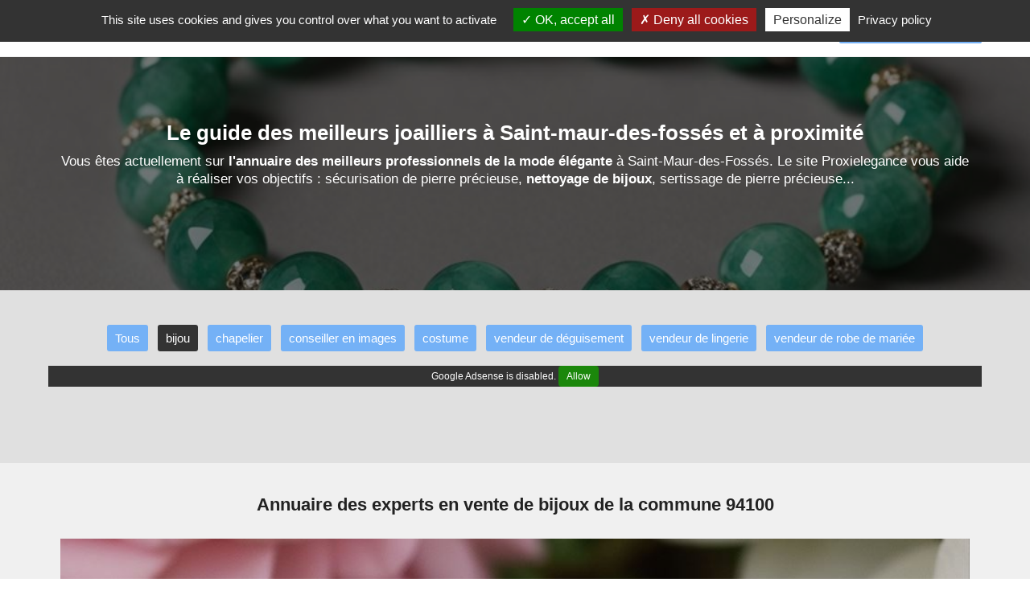

--- FILE ---
content_type: text/html; charset=utf-8
request_url: https://www.proxielegance.fr/saint-maur-des-fosses/cat/costume-mariage
body_size: 15252
content:


<!DOCTYPE html>
<html xmlns="http://www.w3.org/1999/xhtml">
<head><meta http-equiv="Content-Type" content="text/html; charset=utf-8" /><meta name="viewport" content="width=device-width, initial-scale=1" />

    <!-- css boostrap -->
    <link rel="stylesheet" href="https://maxcdn.bootstrapcdn.com/bootstrap/3.4.0/css/bootstrap.min.css" />

    <!-- css principal du site -->
    <link href="../../ressources/css/main.min.css?version=1" rel="stylesheet"/>


    <script src="../../ressources/js/main.js?version=1"></script>
    <script>opticoViewId = '';</script>
    
    <!-- script jquery boostrap -->
    <script src="https://ajax.googleapis.com/ajax/libs/jquery/1.11.3/jquery.min.js"></script>
<script src="https://maxcdn.bootstrapcdn.com/bootstrap/3.4.0/js/bootstrap.min.js"></script>

        
    <link rel="shortcut icon" href="../../ressources/images/favicon.ico" type="image/x-icon">
    <link rel="icon" href="../../ressources/images/favicon.ico" type="image/x-icon">

    
    <!-- title -->
    <title>
	Les 16 meilleurs vendeurs de bijoux à Saint-Maur-des-Fossés
</title>

    <!-- placeholder head -->
    


   <!-- #################################################################################### -->
    <!-- Tarteaucitron -->
    <!-- #################################################################################### -->
    
        <script type="text/javascript" src="https://www.proxielegance.fr/ressources/js/tarteaucitron.js-1.9.6/tarteaucitron.js"></script>
        <script type="text/javascript">
		    tarteaucitron.init({
			    "privacyUrl": "https://www.proxielegance.fr/cgu", /* Privacy policy url */
			    "bodyPosition": "bottom", /* or top to bring it as first element for accessibility */

			    "hashtag": "#tarteaucitron", /* Open the panel with this hashtag */
			    "cookieName": "tarteaucitron", /* Cookie name */

			    "orientation": "top", /* Banner position (top - bottom) */

			    "groupServices": false, /* Group services by category */
			    "serviceDefaultState": "wait", /* Default state (true - wait - false) */

			    "showAlertSmall": false, /* Show the small banner on bottom right */
			    "cookieslist": false, /* Show the cookie list */

			    "closePopup": false, /* Show a close X on the banner */

			    "showIcon": true, /* Show cookie icon to manage cookies */
			    //"iconSrc": "", /* Optionnal: URL or base64 encoded image */
			    "iconPosition": "BottomLeft", /* BottomRight, BottomLeft, TopRight and TopLeft */

			    "adblocker": false, /* Show a Warning if an adblocker is detected */

			    "DenyAllCta": true, /* Show the deny all button */
			    "AcceptAllCta": true, /* Show the accept all button when highPrivacy on */
			    "highPrivacy": true, /* HIGHLY RECOMMANDED Disable auto consent */

			    "handleBrowserDNTRequest": false, /* If Do Not Track == 1, disallow all */

			    "removeCredit": false, /* Remove credit link */
			    "moreInfoLink": true, /* Show more info link */

			    "useExternalCss": false, /* If false, the tarteaucitron.css file will be loaded */
			    "useExternalJs": false, /* If false, the tarteaucitron.js file will be loaded */

			    //"cookieDomain": ".my-multisite-domaine.fr", /* Shared cookie for multisite */

			    "readmoreLink": "", /* Change the default readmore link */

			    "mandatory": true, /* Show a message about mandatory cookies */
			    "mandatoryCta": true /* Show the disabled accept button when mandatory on */
		    });
	    </script>
    




  <!-- ---------------------------------------------------------------- -->
    <!-- Quantcast Choice. Consent Manager Tag v2.0 (for TCF 2.0) -->
    <!-- ---------------------------------------------------------------- -->
    <meta name="description" content="Vous recherchez un bijoutier dans la commune 94100 ? Les meilleurs bijoutiers de Saint-Maur-des-Fossés vous aident à trouver un beau pendentif ou à échanger des perles exceptionnelles." /></head>
<body>

    <!-- script location -->
    <script>
        function goToInscription() {
            window.location = 'https://www.proxielegance.fr/inscription';
        }
    
       function goToContact() {
            window.location = 'https://www.proxielegance.fr/contact';
        }

    </script>

    <!-- variable javascript -->
    <script>
        var SITE_URL = "https://www.proxielegance.fr";
    </script>


   <!-- ------------------- -------- ----------------------- -->
    <!-- ------------------- pub top horiz ------------------------- -->
    <!-- ------------------- -------- ----------------------- -->
    




    <a name="haut-site" id="haut-site"></a>
    
   
    <!-- ------------------- -------- ----------------------- -->
    <!-- ------------------- HEADER ------------------------- -->
    <!-- ------------------- -------- ----------------------- -->

     <div style="text-align:center;display:none;" class="logo-mobile hidden-xs">
        <a href="https://www.proxielegance.fr"><img src="../../ressources/images/logo.png" alt="Trouver un professionnel de la mode avec notre Annuaire gratuit"/></a>
    </div>

    <div class="menu">
        <nav class="navbar navbar-default">
            <div class="container">
                <div class="row">

                    <div class="navbar-header">
                        <a class="navbar-brand" href="https://www.proxielegance.fr"><img src="../../ressources/images/logo.png" alt="Annuaire des meilleurs acteurs de la mode" /></a>
                        <button type="button" class="navbar-toggle hidden-xs" data-toggle="collapse" data-target=".navbar-collapse" >
                            <span class="icon-bar"></span>
                            <span class="icon-bar"></span>
                            <span class="icon-bar"></span>
                        </button>
                    </div>
                    <div class="navbar-collapse collapse">
                        <ul class="nav navbar-nav navbar-right">
                            <li><a href="https://www.proxielegance.fr/actualites" class="menu-item"><span class="glyphicon glyphicon-list"></span>&nbsp;&nbsp;Le Blog</a></li><li><a href="https://www.proxielegance.fr/connexion" class="menu-item"><span class="glyphicon glyphicon-user"></span>&nbsp;&nbsp;Connexion</a></li><li class="btn-big-lien"><a   href="https://www.proxielegance.fr/inscription"><span class="glyphicon glyphicon-flash"></span>&nbsp;&nbsp;Inscription gratuite !</a></li>
                        </ul>
                    </div>
                </div>
            </div>
        </nav>
    </div>

   

    <!-- ------------------- -------- --------------------- -->
    <!-- ------------------- CORPS ------------------------- -->
    <!-- ------------------- -------- --------------------- -->

    
 
  <form method="post" action="./costume-mariage" id="ctl00">
<div class="aspNetHidden">
<input type="hidden" name="__VIEWSTATE" id="__VIEWSTATE" value="z4upbko+E3EuygDL1vnWUUFL7OOVHuDfdVUKSSGp2Gc4+xfjz4PeVR0IkN6W7VG9HGMryxzhmg9Ah2Ak+fihMVwn9yJvZcMaqQR7PPelmKHa4PJZs7MOAKs8RUFC4NChObL3Pa4BLRiGRCADWcYMvt5lAfGechFfznfh2QD3PGOkH/uoN4X9ZCTmX/5fTIIilQaVHYVgqQIk0ZzzT4jTRpHcewJx/IKxjdRkokU2G8s2oLmM4pxamUdnLlxf/8Nc" />
</div>

<div class="aspNetHidden">

	<input type="hidden" name="__VIEWSTATEGENERATOR" id="__VIEWSTATEGENERATOR" value="B59E58DC" />
</div>
      

     <!-- ------------------- -------- --------------------- -->
    <!-- ------------------- BLOC --- -->
    <!-- ------------------- -------- --------------------- -->

    <div class="accueil-slideshow-mini" style="background-image:url('https://www.proxielegance.fr/ressources/images-tas-villes/saint-maur-des-fosses/2-trouver-un-professionnel-du-bijou-saint-maur-des-fosses.jpg?version=1');">
        <div class="masque">
            <!-- zone affichée au dessus -->
            <div class="zone-titre">
                  <div class="container">
                       <h1>Le guide des meilleurs joailliers à Saint-maur-des-fossés et à proximité</h1>
                        <div class="sous-titre"> 
                            Vous êtes actuellement sur <strong>l'annuaire des meilleurs professionnels de la mode élégante</strong> à Saint-Maur-des-Fossés. Le site Proxielegance vous aide à réaliser vos objectifs : sécurisation de pierre précieuse, <strong>nettoyage de bijoux</strong>, sertissage de pierre précieuse... 
                        </div>
                       
                           <div class="actions">
                               
                           </div>
                       
                    </div>
                </div>
            </div>
    </div>
    <div style="clear:both;"></div>


    <!-- ------------------- -------- --------------------- -->
    <!-- ------------------- module1001 --------------------- -->
    <!-- ------------------- -------- --------------------- -->


    <!-- ------------------- -------- --------------------- -->
    <!-- ------------------- module1001 --------------------- -->
    <!-- ------------------- -------- --------------------- -->
    
        <div class="prestataires-liste-ta">
             <div class="container">
                <!-- menu -->
                <div class="row">
                    <a href="https://www.proxielegance.fr/saint-maur-des-fosses/mode" class="item-ta">Tous</a><a href="https://www.proxielegance.fr/saint-maur-des-fosses/cat/bijou" class="item-ta item-ta-sel">bijou</a><a href="https://www.proxielegance.fr/saint-maur-des-fosses/cat/chapeau" class="item-ta">chapelier</a><a href="https://www.proxielegance.fr/saint-maur-des-fosses/cat/relooking" class="item-ta">conseiller en images</a><a href="https://www.proxielegance.fr/saint-maur-des-fosses/cat/costume" class="item-ta">costume</a><a href="https://www.proxielegance.fr/saint-maur-des-fosses/cat/deguisement" class="item-ta">vendeur de déguisement</a><a href="https://www.proxielegance.fr/saint-maur-des-fosses/cat/lingerie" class="item-ta">vendeur de lingerie</a><a href="https://www.proxielegance.fr/saint-maur-des-fosses/cat/robe-de-mariage" class="item-ta">vendeur de robe de mariée</a>
                </div>

               <!-- publicité -->
                <div class="row" style="margin-top:15px;">
                    

<!-- Annonce-display-horizontal -->
<ins class="adsbygoogle"
     style="display:block"
     data-ad-client="ca-pub-6346688843798797"
     data-ad-slot="5412844981"
     data-ad-format="auto"
     data-full-width-responsive="true"></ins>
<script>
     (adsbygoogle = window.adsbygoogle || []).push({});
</script>


<div style="margin-bottom:30px;">&nbsp;</div>
                </div>

                    <!-- The Monetizer Billboard -->
                   

             </div>
        </div>
    




    <!-- ------------------- -------- --------------------- -->
    <!-- ------------------- CORPS            ------------- -->
    <!-- ------------------- -------- --------------------- -->

     <div style="background-color:#F0F0F0;">
        <div class="prestataires container">
            <div class="row">
               <div class="col-md-12 " style="">
                    <div class="liste">
                        <!-- pub AffiliationSystemeIo -->
                        

                         <!-- titre -->
                         <h2>Annuaire des experts en vente de bijoux de la commune 94100</h2>
                
                         <!-- intro -->
                         <div class="intro">
                            
                         </div>

                        <!-- photoTaTop -->
                         <div style="margin-top:10px;margin-bottom:30px;"><img src="https://www.proxielegance.fr/ressources/images-tas-villes/saint-maur-des-fosses/1-annuaire-en-ligne-des-vendeurs-de-bijoux-saint-maur-des-fosses.jpg?version=1" alt="Annuaire en ligne des vendeurs de bijoux à proximité de Saint-Maur-des-Fossés" width="100%"/></div>

                         <!-- liste -->
                         <div>
                             <div class="row item ">

    <!-- col gauche -->
    <div class="col-sm-2 image">
        <img loading="lazy" src="https://www.proxielegance.fr/ressources/images-acteurs/mode-141-paris-avec-guillaume.jpg?version=1" class="img-circle" alt="ORPARIMA, un bijoutier à Saint-Maur-des-Fossés" />
    </div>

    <!-- col droite-->
    <div class="col-sm-10">
        <!-- ligne 1 -->
        <div class="row row-titre">
            <div class="col-sm-8">
                <div class="titre">
                    ORPARIMA
                </div>
                <div class="site-internet">
                    
                </div>
            </div>
            <div class="col-sm-4 actions">
                
            </div>
        </div>



        <!-- ligne 3 -->
        <div class="row">
            <div class="col-sm-12 tags">
                
            </div>
            <div class="col-sm-12 description">
                <strong>Un site internet non intuitif</strong> vous perturbe? 
ORPARIMA est <strong>un spécialiste de la mode</strong> qui a rejoint la plateforme Proxielegance <strong>depuis mars 2022</strong>. 
Sa routine en région francilienne inclut un éventail de tâches comme fabriquer une alliance sur mesure ou travailler avec un sertisseur sur pièces complexes. 




Tirant son <strong>inspiration</strong> de la théorie de l'évolution esthétique, cet expert en objets précieux persévère face aux obstacles avec détermination. Grâce à sa maîtrise <strong>des tendances actuelles en bijouterie</strong>,  cap sur la sérénité! 
            </div>
            <div class="col-sm-12 niveau-experience">
                <div></div>
            </div>
        </div>


    </div>

</div><div class="row item ">

    <!-- col gauche -->
    <div class="col-sm-2 image">
        <img loading="lazy" src="https://www.proxielegance.fr/ressources/images-acteurs/mode-151-paris-paris.jpg?version=1" class="img-circle" alt="Sateaurelie, un vendeur de bijoux à Saint-Maur-des-Fossés" />
    </div>

    <!-- col droite-->
    <div class="col-sm-10">
        <!-- ligne 1 -->
        <div class="row row-titre">
            <div class="col-sm-8">
                <div class="titre">
                    Sateaurelie
                </div>
                <div class="site-internet">
                    
                </div>
            </div>
            <div class="col-sm-4 actions">
                
            </div>
        </div>



        <!-- ligne 3 -->
        <div class="row">
            <div class="col-sm-12 tags">
                
            </div>
            <div class="col-sm-12 description">
                

Pour obtenir un service à la hauteur dans la ville de Saint-Maur-des-Fossés, l'expert sélectionné doit <strong>connaître des techniques de ciselure</strong> et <strong>avoir une sensibilité artistique</strong>. 


Enfin un esprit <strong>espirit rigoureux</strong> et <strong>esprir entrepreneurial</strong> qui saura vous satisfaire! 
            </div>
            <div class="col-sm-12 niveau-experience">
                <div></div>
            </div>
        </div>


    </div>

</div><div class="row item ">

    <!-- col gauche -->
    <div class="col-sm-2 image">
        <img loading="lazy" src="https://www.proxielegance.fr/ressources/images-acteurs/mode-60-draveil-essonne.jpg?version=1" class="img-circle" alt="Bijoux Lilou, un expert en objets précieux à Saint-Maur-des-Fossés" />
    </div>

    <!-- col droite-->
    <div class="col-sm-10">
        <!-- ligne 1 -->
        <div class="row row-titre">
            <div class="col-sm-8">
                <div class="titre">
                    Bijoux Lilou
                </div>
                <div class="site-internet">
                    
                </div>
            </div>
            <div class="col-sm-4 actions">
                
            </div>
        </div>



        <!-- ligne 3 -->
        <div class="row">
            <div class="col-sm-12 tags">
                
            </div>
            <div class="col-sm-12 description">
                
Prenez contact avec Bijoux Lilou pour un devis adapté à votre situation. 





Grâce à sa maîtrise <strong>de la restauration soigneuse de bijoux anciens</strong>,  la satisfaction est garantie! 
            </div>
            <div class="col-sm-12 niveau-experience">
                <div></div>
            </div>
        </div>


    </div>

</div><div class="row item ">

    <!-- col gauche -->
    <div class="col-sm-2 image">
        <img loading="lazy" src="https://www.proxielegance.fr/ressources/images-acteurs/mode-134-pinay-sur-seine-narkis-fashion-seine-saint-denis.jpg?version=1" class="img-circle" alt="Narkis Fashion, un vendeur d'objets précieux à Saint-Maur-des-Fossés" />
    </div>

    <!-- col droite-->
    <div class="col-sm-10">
        <!-- ligne 1 -->
        <div class="row row-titre">
            <div class="col-sm-8">
                <div class="titre">
                    Narkis Fashion
                </div>
                <div class="site-internet">
                    
                </div>
            </div>
            <div class="col-sm-4 actions">
                
            </div>
        </div>



        <!-- ligne 3 -->
        <div class="row">
            <div class="col-sm-12 tags">
                
            </div>
            <div class="col-sm-12 description">
                



La compréhension client et la patience infinie comptent parmi les compétences de Narkis Fashion. 

Que votre situation délicate concerne <strong>un métal qui se fragilise</strong> ou <strong>une pierre avec des fissures</strong>, avec cet expert en objets précieux, fini les ennuis. Profitez de son expertise en rapport avec la transformation créative ou le design exclusif. Les internautes ayant besoin <strong>de célébrer un anniversaire spécial</strong> peuvent par ailleurs solliciter les meilleurs <a href="https://www.proxielegance.fr/saint-maur-des-fosses/cat/costume">vendeurs de smoking à Saint-Maur-des-Fossés</a>. 
            </div>
            <div class="col-sm-12 niveau-experience">
                <div></div>
            </div>
        </div>


    </div>

</div><div class="row item ">

    <!-- col gauche -->
    <div class="col-sm-2 image">
        <img loading="lazy" src="https://www.proxielegance.fr/ressources/images-acteurs/mode-3-paris-75-avec-ghabroyan.jpg?version=1" class="img-circle" alt="ghabroyan, un professionnel de la bijouterie à Saint-Maur-des-Fossés" />
    </div>

    <!-- col droite-->
    <div class="col-sm-10">
        <!-- ligne 1 -->
        <div class="row row-titre">
            <div class="col-sm-8">
                <div class="titre">
                    ghabroyan
                </div>
                <div class="site-internet">
                    
                </div>
            </div>
            <div class="col-sm-4 actions">
                
            </div>
        </div>



        <!-- ligne 3 -->
        <div class="row">
            <div class="col-sm-12 tags">
                
            </div>
            <div class="col-sm-12 description">
                <strong>Une expérience en boutique désagréable</strong> vous place dans une position inconfortable? Voilà la fiche de ghabroyan. 

N'hésitez pas à appeler ce vendeur d'objets précieux pour un chiffrage adapté à vos attentes. 
Sa profession dans le Val de Marne englobe un assortiment de tâches comme renouveler un rhodiage terni ou ajuster une bague trop grande. 




            </div>
            <div class="col-sm-12 niveau-experience">
                <div></div>
            </div>
        </div>


    </div>

</div><div class="row item ">

    <!-- col gauche -->
    <div class="col-sm-2 image">
        <img loading="lazy" src="https://www.proxielegance.fr/ressources/images-acteurs/mode-13-paris-gabriel-paris.jpg?version=1" class="img-circle" alt="Modalova, un bijoutier à Saint-Maur-des-Fossés" />
    </div>

    <!-- col droite-->
    <div class="col-sm-10">
        <!-- ligne 1 -->
        <div class="row row-titre">
            <div class="col-sm-8">
                <div class="titre">
                    Modalova
                </div>
                <div class="site-internet">
                    
                </div>
            </div>
            <div class="col-sm-4 actions">
                
            </div>
        </div>



        <!-- ligne 3 -->
        <div class="row">
            <div class="col-sm-12 tags">
                
            </div>
            <div class="col-sm-12 description">
                
Pour <strong>dénicher une alliance originale</strong> dans le Val de Marne, n'hésitez pas à <strong>faire appel à Modalova</strong>, qui représente une option de premier choix. 
Pour que le client soit content, l'expert  choisi doit <strong>connaître des pierres précieuses</strong> et <strong>savoir travailler sous pression</strong>. 



            </div>
            <div class="col-sm-12 niveau-experience">
                <div></div>
            </div>
        </div>


    </div>

</div><div class="row item ">

    <!-- col gauche -->
    <div class="col-sm-2 image">
        <img loading="lazy" src="https://www.proxielegance.fr/ressources/images/no-photo.jpg" class="img-circle" alt="Hugo, un vendeur de bijoux à Saint-Maur-des-Fossés" />
    </div>

    <!-- col droite-->
    <div class="col-sm-10">
        <!-- ligne 1 -->
        <div class="row row-titre">
            <div class="col-sm-8">
                <div class="titre">
                    Hugo
                </div>
                <div class="site-internet">
                    
                </div>
            </div>
            <div class="col-sm-4 actions">
                
            </div>
        </div>



        <!-- ligne 3 -->
        <div class="row">
            <div class="col-sm-12 tags">
                
            </div>
            <div class="col-sm-12 description">
                Hugo est <strong>un acteur de la mode</strong> qui a rejoint <i>le site de la mode</i> <strong>depuis juin 2021</strong>. 





Saisissez cette opportunité pour <strong>remplacer une fermeture défectueuse</strong> ou <strong>redimensionner une bague</strong> à Saint-Maur-des-Fossés. 
            </div>
            <div class="col-sm-12 niveau-experience">
                <div></div>
            </div>
        </div>


    </div>

</div><div class="row item ">

    <!-- col gauche -->
    <div class="col-sm-2 image">
        <img loading="lazy" src="https://www.proxielegance.fr/ressources/images-acteurs/mode-72-belley-avec-wafa-haute-couture.jpg?version=1" class="img-circle" alt="WAFA Haute Couture, un expert en objets précieux à Saint-Maur-des-Fossés" />
    </div>

    <!-- col droite-->
    <div class="col-sm-10">
        <!-- ligne 1 -->
        <div class="row row-titre">
            <div class="col-sm-8">
                <div class="titre">
                    WAFA Haute Couture
                </div>
                <div class="site-internet">
                    
                </div>
            </div>
            <div class="col-sm-4 actions">
                
            </div>
        </div>



        <!-- ligne 3 -->
        <div class="row">
            <div class="col-sm-12 tags">
                
            </div>
            <div class="col-sm-12 description">
                




Que votre besoin d'assistance concerne <strong>un éclat non uniforme</strong> ou <strong>une pierre mal polie</strong>, avec WAFA Haute Couture, fini les tracas! 
            </div>
            <div class="col-sm-12 niveau-experience">
                <div></div>
            </div>
        </div>


    </div>

</div><div class="row item ">

    <!-- col gauche -->
    <div class="col-sm-2 image">
        <img loading="lazy" src="https://www.proxielegance.fr/ressources/images/no-photo.jpg" class="img-circle" alt="G100, un vendeur d'objets précieux à Saint-Maur-des-Fossés" />
    </div>

    <!-- col droite-->
    <div class="col-sm-10">
        <!-- ligne 1 -->
        <div class="row row-titre">
            <div class="col-sm-8">
                <div class="titre">
                    G100
                </div>
                <div class="site-internet">
                    
                </div>
            </div>
            <div class="col-sm-4 actions">
                
            </div>
        </div>



        <!-- ligne 3 -->
        <div class="row">
            <div class="col-sm-12 tags">
                
            </div>
            <div class="col-sm-12 description">
                Vous éprouvez un certain mécontentement à cause d'un refus systématique aux demandes spéciales ou d'un manque d'originalité des modèles? Discutez avec G100 pour obtenir une proposition financière sur mesure. 
Son agenda regroupe des tâches multiples comme concevoir un pendentif unique ou créer un design innovant. 





            </div>
            <div class="col-sm-12 niveau-experience">
                <div></div>
            </div>
        </div>


    </div>

</div><div class="row item ">

    <!-- col gauche -->
    <div class="col-sm-2 image">
        <img loading="lazy" src="https://www.proxielegance.fr/ressources/images-acteurs/mode-212-paris-paris-avec-leon.jpg?version=1" class="img-circle" alt="leon, un professionnel de la bijouterie à Saint-Maur-des-Fossés" />
    </div>

    <!-- col droite-->
    <div class="col-sm-10">
        <!-- ligne 1 -->
        <div class="row row-titre">
            <div class="col-sm-8">
                <div class="titre">
                    leon
                </div>
                <div class="site-internet">
                    
                </div>
            </div>
            <div class="col-sm-4 actions">
                
            </div>
        </div>



        <!-- ligne 3 -->
        <div class="row">
            <div class="col-sm-12 tags">
                
            </div>
            <div class="col-sm-12 description">
                
leon est <strong>un professionnel de la bijouterie</strong> qui a rejoint <i>le site du style</i> <strong>depuis décembre 2023</strong>. 

Pour obtenir un service à la hauteur, l'expert sélectionné doit <strong>avoir une formation en joaillerie</strong> et <strong>être attentif aux détails</strong>. 
Par ailleurs, <strong>le savoir-faire artisanal</strong> et <strong>le jugement critique</strong> figurent parmi ses plus grandes aptitudes. 

Si vous avez des requêtes hors du commun, il sera envisageable de faire appel à <strong>une esthéticienne</strong> ou <strong>une commerçante en pierres précieuses</strong> pour donner vie à vos objectifs. 
            </div>
            <div class="col-sm-12 niveau-experience">
                <div></div>
            </div>
        </div>


    </div>

</div><div class="row item ">

    <!-- col gauche -->
    <div class="col-sm-2 image">
        <img loading="lazy" src="https://www.proxielegance.fr/ressources/images-acteurs/mode-216-paris-odins-hall-paris.jpg?version=1" class="img-circle" alt="Odin's Hall, un bijoutier à Saint-Maur-des-Fossés" />
    </div>

    <!-- col droite-->
    <div class="col-sm-10">
        <!-- ligne 1 -->
        <div class="row row-titre">
            <div class="col-sm-8">
                <div class="titre">
                    Odin's Hall
                </div>
                <div class="site-internet">
                    
                </div>
            </div>
            <div class="col-sm-4 actions">
                
            </div>
        </div>



        <!-- ligne 3 -->
        <div class="row">
            <div class="col-sm-12 tags">
                
            </div>
            <div class="col-sm-12 description">
                Voyons ensemble le profil d'Odin's Hall. 
Envoyez un message à ce vendeur de bijoux pour un chiffrage adapté à vos besoins. 





            </div>
            <div class="col-sm-12 niveau-experience">
                <div></div>
            </div>
        </div>


    </div>

</div><div class="row item ">

    <!-- col gauche -->
    <div class="col-sm-2 image">
        <img loading="lazy" src="https://www.proxielegance.fr/ressources/images-acteurs/mode-231-paris-celine.jpg?version=2" class="img-circle" alt="Céline, un vendeur de bijoux à Saint-Maur-des-Fossés" />
    </div>

    <!-- col droite-->
    <div class="col-sm-10">
        <!-- ligne 1 -->
        <div class="row row-titre">
            <div class="col-sm-8">
                <div class="titre">
                    Céline
                </div>
                <div class="site-internet">
                    
                </div>
            </div>
            <div class="col-sm-4 actions">
                
            </div>
        </div>



        <!-- ligne 3 -->
        <div class="row">
            <div class="col-sm-12 tags">
                
            </div>
            <div class="col-sm-12 description">
                Si vous visez à <strong>acheter ou louer des articles de mode</strong>, ce partenaire saint-Maurien pourra satisfaire vos attentes les plus hautes. 




            </div>
            <div class="col-sm-12 niveau-experience">
                <div></div>
            </div>
        </div>


    </div>

</div><div class="row item ">

    <!-- col gauche -->
    <div class="col-sm-2 image">
        <img loading="lazy" src="https://www.proxielegance.fr/ressources/images-acteurs/mode-36-asnieres-sur-seine-carol-hauts-de-seine.jpg?version=1" class="img-circle" alt="carol, un expert en objets précieux à Saint-Maur-des-Fossés" />
    </div>

    <!-- col droite-->
    <div class="col-sm-10">
        <!-- ligne 1 -->
        <div class="row row-titre">
            <div class="col-sm-8">
                <div class="titre">
                    carol
                </div>
                <div class="site-internet">
                    
                </div>
            </div>
            <div class="col-sm-4 actions">
                
            </div>
        </div>



        <!-- ligne 3 -->
        <div class="row">
            <div class="col-sm-12 tags">
                
            </div>
            <div class="col-sm-12 description">
                Une disponibilité limitée en stock vous rend particulièrement mécontent? 
Voyons ici des exemples de tâches pouvant être confiées à un vendeur de bijoux de la plateforme Proxielegance dans le Val de Marne: embellir un bijou existant ou redimensionner un bracelet. 




            </div>
            <div class="col-sm-12 niveau-experience">
                <div></div>
            </div>
        </div>


    </div>

</div><div class="row item ">

    <!-- col gauche -->
    <div class="col-sm-2 image">
        <img loading="lazy" src="https://www.proxielegance.fr/ressources/images-acteurs/mode-252-antony-olivier.jpg?version=1" class="img-circle" alt="Olivier, un vendeur d'objets précieux à Saint-Maur-des-Fossés" />
    </div>

    <!-- col droite-->
    <div class="col-sm-10">
        <!-- ligne 1 -->
        <div class="row row-titre">
            <div class="col-sm-8">
                <div class="titre">
                    Olivier
                </div>
                <div class="site-internet">
                    
                </div>
            </div>
            <div class="col-sm-4 actions">
                
            </div>
        </div>



        <!-- ligne 3 -->
        <div class="row">
            <div class="col-sm-12 tags">
                
            </div>
            <div class="col-sm-12 description">
                
Pour obtenir un service satisfaisant, l'expert sélectionné à Saint-Maur-des-Fossés doit <strong>savoir évaluer des bijoux</strong> et <strong>avoir un sens artistique</strong>. 



            </div>
            <div class="col-sm-12 niveau-experience">
                <div></div>
            </div>
        </div>


    </div>

</div><div class="row item ">

    <!-- col gauche -->
    <div class="col-sm-2 image">
        <img loading="lazy" src="https://www.proxielegance.fr/ressources/images-acteurs/mode-260-versailles-studio-coiffure-yvelines.jpg?version=1" class="img-circle" alt="Studio Coiffure, un professionnel de la bijouterie à Saint-Maur-des-Fossés" />
    </div>

    <!-- col droite-->
    <div class="col-sm-10">
        <!-- ligne 1 -->
        <div class="row row-titre">
            <div class="col-sm-8">
                <div class="titre">
                    Studio Coiffure
                </div>
                <div class="site-internet">
                    
                </div>
            </div>
            <div class="col-sm-4 actions">
                
            </div>
        </div>



        <!-- ligne 3 -->
        <div class="row">
            <div class="col-sm-12 tags">
                
            </div>
            <div class="col-sm-12 description">
                
Si vous recherchez à arborer un accessoire de mode, ce partenaire pourra vous être grandement utile. 



Pour magnifier les futurs résultats, il faudra au préalable étudier chez le client <strong>la fréquence à laquelle il porte des bijoux</strong> ou <strong>les éventuelles inscriptions personnalisées</strong>. 
            </div>
            <div class="col-sm-12 niveau-experience">
                <div></div>
            </div>
        </div>


    </div>

</div><div class="row item ">

    <!-- col gauche -->
    <div class="col-sm-2 image">
        <img loading="lazy" src="https://www.proxielegance.fr/ressources/images-acteurs/mode-164-bussy-saint-georges-seine-et-marne-avec-alexandre.jpg?version=1" class="img-circle" alt="Alexandre, un bijoutier à Saint-Maur-des-Fossés" />
    </div>

    <!-- col droite-->
    <div class="col-sm-10">
        <!-- ligne 1 -->
        <div class="row row-titre">
            <div class="col-sm-8">
                <div class="titre">
                    Alexandre
                </div>
                <div class="site-internet">
                    
                </div>
            </div>
            <div class="col-sm-4 actions">
                
            </div>
        </div>



        <!-- ligne 3 -->
        <div class="row">
            <div class="col-sm-12 tags">
                
            </div>
            <div class="col-sm-12 description">
                




Cette fiche descriptive a été produite pour vous assister dans la recherche d'un passionné par les dernières tendances ayant des compétences artistiques indispensables. 
            </div>
            <div class="col-sm-12 niveau-experience">
                <div></div>
            </div>
        </div>


    </div>

</div>
                         </div>

                          <!-- intro -->
                         <div class="intro">
                            
                         </div>
   



                      </div>
                </div>
            </div>
        </div>
    </div>




    <!-- ------------------- -------- --------------------- -->
    <!-- ------------------- BLOC --- ------------------------>
    <!-- ------------------- -------- --------------------- -->
    




<!-- ------------------- -------- --------------------- -->
<!-- ------------------- module1001 --------------------- -->
<!-- ------------------- -------- --------------------- -->


<div class="accueil-zone-annonceur" style="margin-bottom:0px;background-color:#F0F0F0;">
   <div class="container">
      <div class="row">
            <h2 class="h1-like">Les avantages à utiliser Proxielegance pour trouver un professionnel de la bijouterie à Saint-Maur-des-Fossés (Val de Marne)</h2>
          <div class="h2-like">Nous allons vous présenter les différents avantages d'utiliser notre plateforme saint-Maurienne pour trouver un spécialiste en vente de parure, en vente de bagues ou en vente de bracelets à Saint-Maur-des-Fossés. </div>
  
          <!-- photoTaTop -->
          <div style="margin-top:10px;margin-bottom:30px;"><img src="https://www.proxielegance.fr/ressources/images-tas-villes/saint-maur-des-fosses/2-trouver-un-professionnel-du-bijou-saint-maur-des-fosses.jpg?version=1" alt="Trouver un professionnel du bijou - Saint-Maur-des-Fossés" width="100%"/></div>

      </div>

       <div class="row">
           
          <!-- item -->
          <div class=" col-sm-4 item1">
                <div class="image" style="">
                    <img src="../../ressources/icones/icone-zone3-1.png" alt="Trouver un bijoutier à Saint-maur-des-fossés adapté à mes besoins" title="Identifier un bijoutier à Saint-maur-des-fossés adapté à mes attentes" class=""/>
                </div>
                <div class="titre">Donnez la priorité au local</div>  
                <div class="texte1">
                    En vous tournant vers le savoir-faire d'un polisseur ou d'un fondeur val-de-marnais, vous participez à la vitalité du marché économique de la région. Pour choisir une autre localité, cliquez-ici : <a href="https://www.proxielegance.fr/annuaire/bijou" style="color:#000000;font-weight:bold;">toute la France</a>. 
                </div>
          </div>
     
          <!-- item -->
          <div class=" col-sm-4 item1">
                <div class="image" style="">
                    <img src="../../ressources/icones/icone-zone3-2.png" alt="Trouver un bijoutier à Saint-maur-des-fossés qui intervient rapidement" title="Trouver un bijoutier à Saint-maur-des-fossés qui intervient à proximité de chez moi" class=""/>
                </div>
                <div class="titre">Service réactif à Saint-Maur-des-Fossés</div>  
                <div class="texte1">
                    Vos besoins en vente de bijoux sont urgents et vous souhaitez obtenir une réponse rapide? Notre service en ligne vous trouvera en un clin d'oeil un bijoutier à l'esprit <strong>espirit rigoureux</strong> et <strong>esprir entrepreneurial</strong>. 
                </div>
          </div>

          <!-- item -->
          <div class=" col-sm-4 item1">
                <div class="image" style="">
                    <img src="../../ressources/icones/icone-zone3-3.png" alt="Faire appel à un bijoutier à Saint-maur-des-fossés au meilleur prix" title="Demander plusieurs devis pour trouver un bijoutier à Saint-maur-des-fossés au meilleur tarif" class=""/>
                </div>
                <div class="titre">Avec un tarif compétitif</div>  
                <div class="texte1">
                    Si vous êtes un nouvel utilisateur de la plateforme Proxielegance, n'hésitez pas à utiliser le formulaire de recherche pour trouver un spécialiste en vente de bijoux à Saint-Maur-des-Fossés à une <u>tarification attractive</u>. Des bijoutiers disponibles vous attendent pour vous aider à <strong>offrir un cadeau splendide à forte valeur sentimentale en région val-de-marnaise</strong>. 
                </div>
          </div>
       </div>

        <!-- actions -->
       
   </div>
</div>





    <!-- ------------------- -------- --------------------- -->
    <!-- ------------------- zone-slogan --------------------- -->
    <!-- ------------------- -------- --------------------- -->
    <div class="accueil-zone-slogan">
        <div class="container">
            <div class="slogan-titre1">
                  Vous êtes un bijoutier à Saint-Maur-des-Fossés ?
            </div>
            <div class="slogan-titre2">
                  Vous êtes la responsable ou le responsable d'une entreprise experte en vente d'objets précieux et vous délivrez vos services à Saint-Maur-des-Fossés ou bien dans une zone à proximité? Inscrivez-vous gratuitement pour rejoindre la communauté des <strong>acteurs spécialisés en vente de bijoux dans le Val de Marne</strong>. 
           </div>
            <div class="actions">
                <a href="https://www.proxielegance.fr/inscription"   class="btn-action">Je suis un vendeur de bijoux </a>
            </div>
        </div>
    </div>


   <!-- ------------------- -------- --------------------- -->
    <!-- ------------------- BLOC --- ------------------------>
    <!-- ------------------- -------- --------------------- -->
      



          <!-- ------------------- -------- --------------------- -->
    <!-- ------------------- BLOC --- ------------------------>
    <!-- ------------------- -------- --------------------- -->
    

   <!-- ------------------- -------- --------------------- -->
    <!-- ------------------- module1001 --------------------- -->
    <!-- ------------------- -------- --------------------- -->
    


 
      <div class="accueil-liste-villes" style="padding:100px 0px;background-color:#F0F0F0;">
        <div class="container">
            <div class="row">
                <div class="col-sm-12" style="margin-bottom:40px;text-align:left;">
                   <h2>Trouver un spécialiste de la mode ailleurs dans la région Île-de-France</h2>
                   <div class="h2-suite">
                      Si vos besoins liés au secteur du stylisme sont très spécifiques, prolongez vos recherches en parcourant les autres villes de la région Île-de-France. Vous pouvez par exemple rechercher un vendeur de bijoux pour <strong>trouver un beau pendentif</strong> à Melun ou <strong>échanger des perles exceptionnelles</strong> à Vigneux-sur-Seine. 
                   </div>
    
                </div>
                <div class="mode-center">
                 <div class="col-sm-3 liste">
<a href="https://www.proxielegance.fr/acheres/cat/bijou" class="item item-fond-gris">Achères</a><br/><a href="https://www.proxielegance.fr/alfortville/cat/bijou" class="item item-fond-gris">Alfortville</a><br/><a href="https://www.proxielegance.fr/antony/cat/bijou" class="item item-fond-gris">Antony</a><br/><a href="https://www.proxielegance.fr/arcueil/cat/bijou" class="item item-fond-gris">Arcueil</a><br/><a href="https://www.proxielegance.fr/argenteuil/cat/bijou" class="item item-fond-gris">Argenteuil</a><br/><a href="https://www.proxielegance.fr/asnieres-sur-seine/cat/bijou" class="item item-fond-gris">Asnières-sur-Seine</a><br/><a href="https://www.proxielegance.fr/athis-mons/cat/bijou" class="item item-fond-gris">Athis-Mons</a><br/><a href="https://www.proxielegance.fr/aubervilliers/cat/bijou" class="item item-fond-gris">Aubervilliers</a><br/><a href="https://www.proxielegance.fr/aulnay-sous-bois/cat/bijou" class="item item-fond-gris">Aulnay-sous-Bois</a><br/><a href="https://www.proxielegance.fr/bagneux/cat/bijou" class="item item-fond-gris">Bagneux</a><br/><a href="https://www.proxielegance.fr/bagnolet/cat/bijou" class="item item-fond-gris">Bagnolet</a><br/><a href="https://www.proxielegance.fr/bezons/cat/bijou" class="item item-fond-gris">Bezons</a><br/><a href="https://www.proxielegance.fr/bobigny/cat/bijou" class="item item-fond-gris">Bobigny</a><br/><a href="https://www.proxielegance.fr/bois-colombes/cat/bijou" class="item item-fond-gris">Bois-Colombes</a><br/><a href="https://www.proxielegance.fr/boissy-saint-leger/cat/bijou" class="item item-fond-gris">Boissy-Saint-Léger</a><br/><a href="https://www.proxielegance.fr/bondy/cat/bijou" class="item item-fond-gris">Bondy</a><br/><a href="https://www.proxielegance.fr/bonneuil-sur-marne/cat/bijou" class="item item-fond-gris">Bonneuil-sur-Marne</a><br/><a href="https://www.proxielegance.fr/boulogne-billancourt/cat/bijou" class="item item-fond-gris">Boulogne Billancourt</a><br/><a href="https://www.proxielegance.fr/bourg-la-reine/cat/bijou" class="item item-fond-gris">Bourg-la-Reine</a><br/><a href="https://www.proxielegance.fr/bretigny-sur-orge/cat/bijou" class="item item-fond-gris">Brétigny-sur-Orge</a><br/><a href="https://www.proxielegance.fr/brie-comte-robert/cat/bijou" class="item item-fond-gris">Brie-Comte-Robert</a><br/><a href="https://www.proxielegance.fr/brunoy/cat/bijou" class="item item-fond-gris">Brunoy</a><br/><a href="https://www.proxielegance.fr/bry-sur-marne/cat/bijou" class="item item-fond-gris">Bry-sur-Marne</a><br/><a href="https://www.proxielegance.fr/bussy-saint-georges/cat/bijou" class="item item-fond-gris">Bussy-Saint-Georges</a><br/><a href="https://www.proxielegance.fr/cachan/cat/bijou" class="item item-fond-gris">Cachan</a><br/><a href="https://www.proxielegance.fr/cergy/cat/bijou" class="item item-fond-gris">Cergy</a><br/><a href="https://www.proxielegance.fr/champigny-sur-marne/cat/bijou" class="item item-fond-gris">Champigny-sur-Marne</a><br/><a href="https://www.proxielegance.fr/champs-sur-marne/cat/bijou" class="item item-fond-gris">Champs-sur-Marne</a><br/><a href="https://www.proxielegance.fr/charenton-le-pont/cat/bijou" class="item item-fond-gris">Charenton-le-Pont</a><br/><a href="https://www.proxielegance.fr/chatenay-malabry/cat/bijou" class="item item-fond-gris">Châtenay-Malabry</a><br/><a href="https://www.proxielegance.fr/chatillon/cat/bijou" class="item item-fond-gris">Châtillon</a><br/><a href="https://www.proxielegance.fr/chatou/cat/bijou" class="item item-fond-gris">Chatou</a><br/><a href="https://www.proxielegance.fr/chaville/cat/bijou" class="item item-fond-gris">Chaville</a><br/><a href="https://www.proxielegance.fr/chelles/cat/bijou" class="item item-fond-gris">Chelles</a><br/><a href="https://www.proxielegance.fr/chennevieres-sur-marne/cat/bijou" class="item item-fond-gris">Chennevières-sur-Marne</a><br/><a href="https://www.proxielegance.fr/chevilly-larue/cat/bijou" class="item item-fond-gris">Chevilly-Larue</a><br/><a href="https://www.proxielegance.fr/chilly-mazarin/cat/bijou" class="item item-fond-gris">Chilly-Mazarin</a><br/><a href="https://www.proxielegance.fr/choisy-le-roi/cat/bijou" class="item item-fond-gris">Choisy-le-Roi</a><br/><a href="https://www.proxielegance.fr/clamart/cat/bijou" class="item item-fond-gris">Clamart</a><br/><a href="https://www.proxielegance.fr/clichy/cat/bijou" class="item item-fond-gris">Clichy</a><br/><a href="https://www.proxielegance.fr/clichy-sous-bois/cat/bijou" class="item item-fond-gris">Clichy-sous-Bois</a><br/><a href="https://www.proxielegance.fr/colombes/cat/bijou" class="item item-fond-gris">Colombes</a><br/><a href="https://www.proxielegance.fr/combs-la-ville/cat/bijou" class="item item-fond-gris">Combs-la-Ville</a><br/><a href="https://www.proxielegance.fr/conflans-sainte-honorine/cat/bijou" class="item item-fond-gris">Conflans-Sainte-Honorine</a><br/><a href="https://www.proxielegance.fr/corbeil-essonnes/cat/bijou" class="item item-fond-gris">Corbeil-Essonnes</a><br/><a href="https://www.proxielegance.fr/cormeilles-en-parisis/cat/bijou" class="item item-fond-gris">Cormeilles-en-Parisis</a><br/><a href="https://www.proxielegance.fr/coulommiers/cat/bijou" class="item item-fond-gris">Coulommiers</a><br/><a href="https://www.proxielegance.fr/courbevoie/cat/bijou" class="item item-fond-gris">Courbevoie</a><br/><a href="https://www.proxielegance.fr/creteil/cat/bijou" class="item item-fond-gris">Créteil</a><br/><a href="https://www.proxielegance.fr/dammarie-les-lys/cat/bijou" class="item item-fond-gris">Dammarie-les-Lys</a><br/><a href="https://www.proxielegance.fr/deuil-la-barre/cat/bijou" class="item item-fond-gris">Deuil-la-Barre</a><br/><a href="https://www.proxielegance.fr/drancy/cat/bijou" class="item item-fond-gris">Drancy</a><br/><a href="https://www.proxielegance.fr/draveil/cat/bijou" class="item item-fond-gris">Draveil</a><br/><a href="https://www.proxielegance.fr/eaubonne/cat/bijou" class="item item-fond-gris">Eaubonne</a><br/><a href="https://www.proxielegance.fr/lancourt/cat/bijou" class="item item-fond-gris">Élancourt</a><br/><a href="https://www.proxielegance.fr/pinay-sur-seine/cat/bijou" class="item item-fond-gris">Épinay-sur-Seine</a><br/></div>

<div class="col-sm-3 liste">
<a href="https://www.proxielegance.fr/ragny/cat/bijou" class="item item-fond-gris">Éragny</a><br/><a href="https://www.proxielegance.fr/ermont/cat/bijou" class="item item-fond-gris">Ermont</a><br/><a href="https://www.proxielegance.fr/tampes/cat/bijou" class="item item-fond-gris">Étampes</a><br/><a href="https://www.proxielegance.fr/vry/cat/bijou" class="item item-fond-gris">Évry</a><br/><a href="https://www.proxielegance.fr/fontainebleau/cat/bijou" class="item item-fond-gris">Fontainebleau</a><br/><a href="https://www.proxielegance.fr/fontenay-aux-roses/cat/bijou" class="item item-fond-gris">Fontenay-aux-Roses</a><br/><a href="https://www.proxielegance.fr/fontenay-sous-bois/cat/bijou" class="item item-fond-gris">Fontenay-sous-Bois</a><br/><a href="https://www.proxielegance.fr/franconville/cat/bijou" class="item item-fond-gris">Franconville</a><br/><a href="https://www.proxielegance.fr/fresnes/cat/bijou" class="item item-fond-gris">Fresnes</a><br/><a href="https://www.proxielegance.fr/gagny/cat/bijou" class="item item-fond-gris">Gagny</a><br/><a href="https://www.proxielegance.fr/garches/cat/bijou" class="item item-fond-gris">Garches</a><br/><a href="https://www.proxielegance.fr/garges-les-gonesse/cat/bijou" class="item item-fond-gris">Garges-lès-Gonesse</a><br/><a href="https://www.proxielegance.fr/gennevilliers/cat/bijou" class="item item-fond-gris">Gennevilliers</a><br/><a href="https://www.proxielegance.fr/gentilly/cat/bijou" class="item item-fond-gris">Gentilly</a><br/><a href="https://www.proxielegance.fr/gif-sur-yvette/cat/bijou" class="item item-fond-gris">Gif-sur-Yvette</a><br/><a href="https://www.proxielegance.fr/gonesse/cat/bijou" class="item item-fond-gris">Gonesse</a><br/><a href="https://www.proxielegance.fr/goussainville/cat/bijou" class="item item-fond-gris">Goussainville</a><br/><a href="https://www.proxielegance.fr/guyancourt/cat/bijou" class="item item-fond-gris">Guyancourt</a><br/><a href="https://www.proxielegance.fr/herblay-sur-seine/cat/bijou" class="item item-fond-gris">Herblay-sur-Seine</a><br/><a href="https://www.proxielegance.fr/houilles/cat/bijou" class="item item-fond-gris">Houilles</a><br/><a href="https://www.proxielegance.fr/issy-les-moulineaux/cat/bijou" class="item item-fond-gris">Issy-les-Moulineaux</a><br/><a href="https://www.proxielegance.fr/ivry-sur-seine/cat/bijou" class="item item-fond-gris">Ivry-sur-Seine</a><br/><a href="https://www.proxielegance.fr/joinville-le-pont/cat/bijou" class="item item-fond-gris">Joinville-le-Pont</a><br/><a href="https://www.proxielegance.fr/juvisy-sur-orge/cat/bijou" class="item item-fond-gris">Juvisy-sur-Orge</a><br/><a href="https://www.proxielegance.fr/la-celle-saint-cloud/cat/bijou" class="item item-fond-gris">La Celle-Saint-Cloud</a><br/><a href="https://www.proxielegance.fr/la-garenne-colombes/cat/bijou" class="item item-fond-gris">La Garenne-Colombes</a><br/><a href="https://www.proxielegance.fr/lagny-sur-marne/cat/bijou" class="item item-fond-gris">Lagny-sur-Marne</a><br/><a href="https://www.proxielegance.fr/le-blanc-mesnil/cat/bijou" class="item item-fond-gris">Le Blanc-Mesnil</a><br/><a href="https://www.proxielegance.fr/le-bourget/cat/bijou" class="item item-fond-gris">Le Bourget</a><br/><a href="https://www.proxielegance.fr/le-chesnay-rocquencourt/cat/bijou" class="item item-fond-gris">Le Chesnay-Rocquencourt</a><br/><a href="https://www.proxielegance.fr/le-kremlin-bicetre/cat/bijou" class="item item-fond-gris">Le Kremlin-Bicêtre</a><br/><a href="https://www.proxielegance.fr/le-mee-sur-seine/cat/bijou" class="item item-fond-gris">Le Mée-sur-Seine</a><br/><a href="https://www.proxielegance.fr/le-perreux-sur-marne/cat/bijou" class="item item-fond-gris">Le Perreux-sur-Marne</a><br/><a href="https://www.proxielegance.fr/le-plessis-robinson/cat/bijou" class="item item-fond-gris">Le Plessis-Robinson</a><br/><a href="https://www.proxielegance.fr/le-plessis-trevise/cat/bijou" class="item item-fond-gris">Le Plessis-Trévise</a><br/><a href="https://www.proxielegance.fr/le-pre-saint-gervais/cat/bijou" class="item item-fond-gris">Le Pré-Saint-Gervais</a><br/><a href="https://www.proxielegance.fr/le-raincy/cat/bijou" class="item item-fond-gris">Le Raincy</a><br/><a href="https://www.proxielegance.fr/les-clayes-sous-bois/cat/bijou" class="item item-fond-gris">Les Clayes-sous-Bois</a><br/><a href="https://www.proxielegance.fr/les-lilas/cat/bijou" class="item item-fond-gris">Les Lilas</a><br/><a href="https://www.proxielegance.fr/les-mureaux/cat/bijou" class="item item-fond-gris">Les Mureaux</a><br/><a href="https://www.proxielegance.fr/les-pavillons-sous-bois/cat/bijou" class="item item-fond-gris">Les Pavillons-sous-Bois</a><br/><a href="https://www.proxielegance.fr/les-ulis/cat/bijou" class="item item-fond-gris">Les Ulis</a><br/><a href="https://www.proxielegance.fr/levallois-perret/cat/bijou" class="item item-fond-gris">Levallois-Perret</a><br/><a href="https://www.proxielegance.fr/lha-les-roses/cat/bijou" class="item item-fond-gris">L'Haÿ-les-Roses</a><br/><a href="https://www.proxielegance.fr/limeil-brevannes/cat/bijou" class="item item-fond-gris">Limeil-Brévannes</a><br/><a href="https://www.proxielegance.fr/livry-gargan/cat/bijou" class="item item-fond-gris">Livry-Gargan</a><br/><a href="https://www.proxielegance.fr/lognes/cat/bijou" class="item item-fond-gris">Lognes</a><br/><a href="https://www.proxielegance.fr/longjumeau/cat/bijou" class="item item-fond-gris">Longjumeau</a><br/><a href="https://www.proxielegance.fr/maisons-alfort/cat/bijou" class="item item-fond-gris">Maisons-Alfort</a><br/><a href="https://www.proxielegance.fr/maisons-laffitte/cat/bijou" class="item item-fond-gris">Maisons-Laffitte</a><br/><a href="https://www.proxielegance.fr/malakoff/cat/bijou" class="item item-fond-gris">Malakoff</a><br/><a href="https://www.proxielegance.fr/mantes-la-jolie/cat/bijou" class="item item-fond-gris">Mantes-la-Jolie</a><br/><a href="https://www.proxielegance.fr/mantes-la-ville/cat/bijou" class="item item-fond-gris">Mantes-la-Ville</a><br/><a href="https://www.proxielegance.fr/massy/cat/bijou" class="item item-fond-gris">Massy</a><br/><a href="https://www.proxielegance.fr/maurepas/cat/bijou" class="item item-fond-gris">Maurepas</a><br/></div>

<div class="col-sm-3 liste">
<a href="https://www.proxielegance.fr/meaux/cat/bijou" class="item item-fond-gris">Meaux</a><br/><a href="https://www.proxielegance.fr/melun/cat/bijou" class="item item-fond-gris">Melun</a><br/><a href="https://www.proxielegance.fr/meudon/cat/bijou" class="item item-fond-gris">Meudon</a><br/><a href="https://www.proxielegance.fr/mitry-mory/cat/bijou" class="item item-fond-gris">Mitry-Mory</a><br/><a href="https://www.proxielegance.fr/moissy-cramayel/cat/bijou" class="item item-fond-gris">Moissy-Cramayel</a><br/><a href="https://www.proxielegance.fr/montereau-fault-yonne/cat/bijou" class="item item-fond-gris">Montereau-Fault-Yonne</a><br/><a href="https://www.proxielegance.fr/montfermeil/cat/bijou" class="item item-fond-gris">Montfermeil</a><br/><a href="https://www.proxielegance.fr/montgeron/cat/bijou" class="item item-fond-gris">Montgeron</a><br/><a href="https://www.proxielegance.fr/montigny-le-bretonneux/cat/bijou" class="item item-fond-gris">Montigny-le-Bretonneux</a><br/><a href="https://www.proxielegance.fr/montigny-les-cormeilles/cat/bijou" class="item item-fond-gris">Montigny-lès-Cormeilles</a><br/><a href="https://www.proxielegance.fr/montmorency/cat/bijou" class="item item-fond-gris">Montmorency</a><br/><a href="https://www.proxielegance.fr/montreuil/cat/bijou" class="item item-fond-gris">Montreuil</a><br/><a href="https://www.proxielegance.fr/montrouge/cat/bijou" class="item item-fond-gris">Montrouge</a><br/><a href="https://www.proxielegance.fr/morsang-sur-orge/cat/bijou" class="item item-fond-gris">Morsang-sur-Orge</a><br/><a href="https://www.proxielegance.fr/nanterre/cat/bijou" class="item item-fond-gris">Nanterre</a><br/><a href="https://www.proxielegance.fr/nemours/cat/bijou" class="item item-fond-gris">Nemours</a><br/><a href="https://www.proxielegance.fr/neuilly-plaisance/cat/bijou" class="item item-fond-gris">Neuilly-Plaisance</a><br/><a href="https://www.proxielegance.fr/neuilly-sur-marne/cat/bijou" class="item item-fond-gris">Neuilly-sur-Marne</a><br/><a href="https://www.proxielegance.fr/neuilly-sur-seine/cat/bijou" class="item item-fond-gris">Neuilly-sur-seine</a><br/><a href="https://www.proxielegance.fr/nogent-sur-marne/cat/bijou" class="item item-fond-gris">Nogent-sur-Marne</a><br/><a href="https://www.proxielegance.fr/noisiel/cat/bijou" class="item item-fond-gris">Noisiel</a><br/><a href="https://www.proxielegance.fr/noisy-le-grand/cat/bijou" class="item item-fond-gris">Noisy-le-Grand</a><br/><a href="https://www.proxielegance.fr/noisy-le-sec/cat/bijou" class="item item-fond-gris">Noisy-le-Sec</a><br/><a href="https://www.proxielegance.fr/orly/cat/bijou" class="item item-fond-gris">Orly</a><br/><a href="https://www.proxielegance.fr/orsay/cat/bijou" class="item item-fond-gris">Orsay</a><br/><a href="https://www.proxielegance.fr/osny/cat/bijou" class="item item-fond-gris">Osny</a><br/><a href="https://www.proxielegance.fr/ozoir-la-ferriere/cat/bijou" class="item item-fond-gris">Ozoir-la-Ferrière</a><br/><a href="https://www.proxielegance.fr/palaiseau/cat/bijou" class="item item-fond-gris">Palaiseau</a><br/><a href="https://www.proxielegance.fr/pantin/cat/bijou" class="item item-fond-gris">Pantin</a><br/><a href="https://www.proxielegance.fr/paris/cat/bijou" class="item item-fond-gris">Paris</a><br/><a href="https://www.proxielegance.fr/paris-10/cat/bijou" class="item item-fond-gris">Paris 10ème</a><br/><a href="https://www.proxielegance.fr/paris-11/cat/bijou" class="item item-fond-gris">Paris 11ème</a><br/><a href="https://www.proxielegance.fr/paris-12/cat/bijou" class="item item-fond-gris">Paris 12ème</a><br/><a href="https://www.proxielegance.fr/paris-13/cat/bijou" class="item item-fond-gris">Paris 13ème</a><br/><a href="https://www.proxielegance.fr/paris-14/cat/bijou" class="item item-fond-gris">Paris 14ème</a><br/><a href="https://www.proxielegance.fr/paris-15/cat/bijou" class="item item-fond-gris">Paris 15ème</a><br/><a href="https://www.proxielegance.fr/paris-16/cat/bijou" class="item item-fond-gris">Paris 16ème</a><br/><a href="https://www.proxielegance.fr/paris-17/cat/bijou" class="item item-fond-gris">Paris 17ème</a><br/><a href="https://www.proxielegance.fr/paris-18/cat/bijou" class="item item-fond-gris">Paris 18ème</a><br/><a href="https://www.proxielegance.fr/paris-19/cat/bijou" class="item item-fond-gris">Paris 19ème</a><br/><a href="https://www.proxielegance.fr/paris-1/cat/bijou" class="item item-fond-gris">Paris 1er</a><br/><a href="https://www.proxielegance.fr/paris-20/cat/bijou" class="item item-fond-gris">Paris 20ème</a><br/><a href="https://www.proxielegance.fr/paris-2/cat/bijou" class="item item-fond-gris">Paris 2ème</a><br/><a href="https://www.proxielegance.fr/paris-3/cat/bijou" class="item item-fond-gris">Paris 3ème</a><br/><a href="https://www.proxielegance.fr/paris-4/cat/bijou" class="item item-fond-gris">Paris 4ème</a><br/><a href="https://www.proxielegance.fr/paris-5/cat/bijou" class="item item-fond-gris">Paris 5ème</a><br/><a href="https://www.proxielegance.fr/paris-6/cat/bijou" class="item item-fond-gris">Paris 6ème</a><br/><a href="https://www.proxielegance.fr/paris-7/cat/bijou" class="item item-fond-gris">Paris 7ème</a><br/><a href="https://www.proxielegance.fr/paris-8/cat/bijou" class="item item-fond-gris">Paris 8ème</a><br/><a href="https://www.proxielegance.fr/paris-9/cat/bijou" class="item item-fond-gris">Paris 9ème</a><br/><a href="https://www.proxielegance.fr/pierrefitte-sur-seine/cat/bijou" class="item item-fond-gris">Pierrefitte-sur-Seine</a><br/><a href="https://www.proxielegance.fr/plaisir/cat/bijou" class="item item-fond-gris">Plaisir</a><br/><a href="https://www.proxielegance.fr/poissy/cat/bijou" class="item item-fond-gris">Poissy</a><br/><a href="https://www.proxielegance.fr/pontault-combault/cat/bijou" class="item item-fond-gris">Pontault-Combault</a><br/><a href="https://www.proxielegance.fr/pontoise/cat/bijou" class="item item-fond-gris">Pontoise</a><br/></div>

<div class="col-sm-3 liste">
<a href="https://www.proxielegance.fr/provins/cat/bijou" class="item item-fond-gris">Provins</a><br/><a href="https://www.proxielegance.fr/puteaux/cat/bijou" class="item item-fond-gris">Puteaux</a><br/><a href="https://www.proxielegance.fr/rambouillet/cat/bijou" class="item item-fond-gris">Rambouillet</a><br/><a href="https://www.proxielegance.fr/ris-orangis/cat/bijou" class="item item-fond-gris">Ris-Orangis</a><br/><a href="https://www.proxielegance.fr/roissy-en-brie/cat/bijou" class="item item-fond-gris">Roissy-en-Brie</a><br/><a href="https://www.proxielegance.fr/romainville/cat/bijou" class="item item-fond-gris">Romainville</a><br/><a href="https://www.proxielegance.fr/rosny-sous-bois/cat/bijou" class="item item-fond-gris">Rosny-sous-Bois</a><br/><a href="https://www.proxielegance.fr/rueil-malmaison/cat/bijou" class="item item-fond-gris">Rueil-Malmaison</a><br/><a href="https://www.proxielegance.fr/saint-cloud/cat/bijou" class="item item-fond-gris">Saint-Cloud</a><br/><a href="https://www.proxielegance.fr/saint-cyr-lcole/cat/bijou" class="item item-fond-gris">Saint-Cyr-l'École</a><br/><a href="https://www.proxielegance.fr/saint-denis-93/cat/bijou" class="item item-fond-gris">Saint-Denis (93)</a><br/><a href="https://www.proxielegance.fr/sainte-genevieve-des-bois/cat/bijou" class="item item-fond-gris">Sainte-Geneviève-des-Bois</a><br/><a href="https://www.proxielegance.fr/saint-fargeau-ponthierry/cat/bijou" class="item item-fond-gris">Saint-Fargeau-Ponthierry</a><br/><a href="https://www.proxielegance.fr/saint-germain-en-laye/cat/bijou" class="item item-fond-gris">Saint-Germain-en-Laye</a><br/><a href="https://www.proxielegance.fr/saint-gratien/cat/bijou" class="item item-fond-gris">Saint-Gratien</a><br/><a href="https://www.proxielegance.fr/saint-mande/cat/bijou" class="item item-fond-gris">Saint-Mandé</a><br/><a href="https://www.proxielegance.fr/saint-michel-sur-orge/cat/bijou" class="item item-fond-gris">Saint-Michel-sur-Orge</a><br/><a href="https://www.proxielegance.fr/saint-ouen-laumone/cat/bijou" class="item item-fond-gris">Saint-Ouen-l'Aumône</a><br/><a href="https://www.proxielegance.fr/saint-ouen-sur-seine/cat/bijou" class="item item-fond-gris">Saint-Ouen-sur-Seine</a><br/><a href="https://www.proxielegance.fr/sannois/cat/bijou" class="item item-fond-gris">Sannois</a><br/><a href="https://www.proxielegance.fr/sarcelles/cat/bijou" class="item item-fond-gris">Sarcelles</a><br/><a href="https://www.proxielegance.fr/sartrouville/cat/bijou" class="item item-fond-gris">Sartrouville</a><br/><a href="https://www.proxielegance.fr/savigny-le-temple/cat/bijou" class="item item-fond-gris">Savigny-le-Temple</a><br/><a href="https://www.proxielegance.fr/savigny-sur-orge/cat/bijou" class="item item-fond-gris">Savigny-sur-Orge</a><br/><a href="https://www.proxielegance.fr/sceaux/cat/bijou" class="item item-fond-gris">Sceaux</a><br/><a href="https://www.proxielegance.fr/sevran/cat/bijou" class="item item-fond-gris">Sevran</a><br/><a href="https://www.proxielegance.fr/sevres/cat/bijou" class="item item-fond-gris">Sèvres</a><br/><a href="https://www.proxielegance.fr/soisy-sous-montmorency/cat/bijou" class="item item-fond-gris">Soisy-sous-Montmorency</a><br/><a href="https://www.proxielegance.fr/stains/cat/bijou" class="item item-fond-gris">Stains</a><br/><a href="https://www.proxielegance.fr/sucy-en-brie/cat/bijou" class="item item-fond-gris">Sucy-en-Brie</a><br/><a href="https://www.proxielegance.fr/suresnes/cat/bijou" class="item item-fond-gris">Suresnes</a><br/><a href="https://www.proxielegance.fr/taverny/cat/bijou" class="item item-fond-gris">Taverny</a><br/><a href="https://www.proxielegance.fr/thiais/cat/bijou" class="item item-fond-gris">Thiais</a><br/><a href="https://www.proxielegance.fr/torcy/cat/bijou" class="item item-fond-gris">Torcy</a><br/><a href="https://www.proxielegance.fr/trappes/cat/bijou" class="item item-fond-gris">Trappes</a><br/><a href="https://www.proxielegance.fr/tremblay-en-france/cat/bijou" class="item item-fond-gris">Tremblay-en-France</a><br/><a href="https://www.proxielegance.fr/valenton/cat/bijou" class="item item-fond-gris">Valenton</a><br/><a href="https://www.proxielegance.fr/vanves/cat/bijou" class="item item-fond-gris">Vanves</a><br/><a href="https://www.proxielegance.fr/velizy-villacoublay/cat/bijou" class="item item-fond-gris">Vélizy-Villacoublay</a><br/><a href="https://www.proxielegance.fr/versailles/cat/bijou" class="item item-fond-gris">Versailles</a><br/><a href="https://www.proxielegance.fr/vigneux-sur-seine/cat/bijou" class="item item-fond-gris">Vigneux-sur-Seine</a><br/><a href="https://www.proxielegance.fr/villejuif/cat/bijou" class="item item-fond-gris">Villejuif</a><br/><a href="https://www.proxielegance.fr/villemomble/cat/bijou" class="item item-fond-gris">Villemomble</a><br/><a href="https://www.proxielegance.fr/villeneuve-la-garenne/cat/bijou" class="item item-fond-gris">Villeneuve La Garenne</a><br/><a href="https://www.proxielegance.fr/villeneuve-le-roi/cat/bijou" class="item item-fond-gris">Villeneuve-le-Roi</a><br/><a href="https://www.proxielegance.fr/villeneuve-saint-georges/cat/bijou" class="item item-fond-gris">Villeneuve-Saint-Georges	</a><br/><a href="https://www.proxielegance.fr/villeparisis/cat/bijou" class="item item-fond-gris">Villeparisis</a><br/><a href="https://www.proxielegance.fr/villepinte/cat/bijou" class="item item-fond-gris">Villepinte</a><br/><a href="https://www.proxielegance.fr/villetaneuse/cat/bijou" class="item item-fond-gris">Villetaneuse</a><br/><a href="https://www.proxielegance.fr/villiers-le-bel/cat/bijou" class="item item-fond-gris">Villiers-le-Bel</a><br/><a href="https://www.proxielegance.fr/villiers-sur-marne/cat/bijou" class="item item-fond-gris">Villiers-sur-Marne</a><br/><a href="https://www.proxielegance.fr/vincennes/cat/bijou" class="item item-fond-gris">Vincennes</a><br/><a href="https://www.proxielegance.fr/viry-chatillon/cat/bijou" class="item item-fond-gris">Viry-Châtillon</a><br/><a href="https://www.proxielegance.fr/vitry-sur-seine/cat/bijou" class="item item-fond-gris">Vitry-sur-Seine</a><br/><a href="https://www.proxielegance.fr/yerres/cat/bijou" class="item item-fond-gris">Yerres</a><br/></div>

                </div>
             </div>
        </div>
   </div>
    


      
    <!-- ---------------------------------------------------------------------------------------- -->
    <!-- Accueil Nouveaux Articles -->
    <!-- ---------------------------------------------------------------------------------------- -->
    
       




    <!-- ------------------- -------- --------------------- -->
    <!-- ------------------- Frise photo base ------------- -->
    <!-- ------------------- -------- --------------------- -->

      

      
    </form>


 
   <!-- ------------------- -------- --------------------- -->
    <!-- ------------------- FOOTER-BLOG-THME ------------------------- -->
    <!-- ------------------- -------- --------------------- -->
    
     <div class="footer-pub-bl">
        <div class="container">
            
        </div>
    </div>
    

    <!-- ------------------- -------- --------------------- -->
    <!-- ------------------- FOOTER-CONFIANCE ------------------------- -->
    <!-- ------------------- -------- --------------------- -->
    

        <div class="footer-confiance hidden-xs">
            <div class="container">
                <div class="row">
                    <!-- item confiance -->
                    <div class="col-sm-4">
                        <div class="item-confiance">
                            <div class="image">
                                <img src="../../ressources/images/icone-footer-confiance-1-reparateur.png" title="" width="70"/>
                            </div>
                            <div class="texte">
                               Tous les professionnels dédiés au thème de la mode et du style à Saint-Maur-des-Fossés sont les bienvenus sur notre plateforme collaborative
                            </div>
                        </div>
                    </div>

                    <!-- item confiance -->
                    <div class="col-sm-4">
                        <div class="item-confiance">
                            <div class="image">
                                <img src="../../ressources/images/icone-footer-confiance-2-reparation-rapide.png"  alt="" width="70"/>
                            </div>
                            <div class="texte">
                               Annuaire de la mode disposant d’une messagerie gratuite
                          
                            </div>
                        </div>
                    </div>

                    <!-- item confiance -->
                    <div class="col-sm-4">
                        <div class="item-confiance">
                            <div class="image">
                                <img src="../../ressources/images/icone-footer-confiance-3-annuaire-reparateurs.png" width="70" alt=""/>
                            </div>
                            <div class="texte">
                                  Ce site est un <strong>annuaire dédié aux professionnels</strong>
                            </div>
                        </div>
                    </div>
                </div>
            </div>
        </div>
    

    <!-- ------------------- -------- --------------------- -->
    <!-- ------------------- FOOTER 2 / 3 ------------------------- -->
    <!-- ------------------- -------- --------------------- -->
    

        <div class="barre-securite-reparation">
        <div class="container">
            Ce site internet est un <u>annuaire</u> dédié aux professionnels de la mode
        </div>
    </div>

    <!-- footer 3 -->
    <div class="footer3" style="">
        <div class="container">
            <div class="row">
                <!-- colonne 1 -->
                <div class="col-md-3 col1">
                    <div class="text1">A propos</div>
                    <div class="text2">
                       
                            <a href="https://www.proxielegance.fr/villes">Annuaire</a> dédié aux professionnels de la mode.<br />
                       
                       <a href="https://www.proxielegance.fr/cgu">Conditions générales d'utilisation (CGU)</a><br />
                       <a href="https://www.proxielegance.fr/protection-donnees">Protection des données</a><br />                     
                        <a href="#tarteaucitron">Gestion des cookies</a><br />
                      <a href="https://www.proxielegance.fr/actualites">Blog</a><br />
                      <a href="https://www.proxielegance.fr/contact">Contactez-nous</a><br />
                        
                    </div>
                </div>
                <div class="col-md-1"></div>

                <!-- colonne 2 -->
                <div class="col-md-4 col1">
                    <div class="text1">professionnels</div>
                    <div class="text2">
                        Cette plateforme a pour vocation d’aider les professionnels de la mode à trouver de nouveaux contacts pour développer leur activité. <br/><a href="https://www.proxielegance.fr/saint-maur-des-fosses/mode">mode Saint-Maur-des-Fossés</a>
                    </div>
                </div>

                <!-- colonne 3 -->
                <div class="col-md-1"></div>
                <div class="col-md-3 col1">
                    <div class="text1">Proxielegance</div>
                    <div class="text2">
                        Partage de réalisations - Messagerie - Echanges de liens - Profils authentiques.
                    </div>
                </div>
            </div>
        </div>
    </div>

    

    
     <!-- widgetBasPageDevis -->
    


    <!-------------------------------------------------------------- -->
    <!-------------------------------------------------------------- -->
    <!-- SCRIPT DES MESSAGES PRIVES -->
    <!-------------------------------------------------------------- -->
    <!-------------------------------------------------------------- -->
    


    <!-- #################################################################################### -->
    <!-- Tarteaucitron -->
    <!-- #################################################################################### -->
    
       <script type="text/javascript">
           tarteaucitron.user.googleFonts = 'Roboto';
		    (tarteaucitron.job = tarteaucitron.job || []).push('googlefonts');
	    </script>
        
            <script type="text/javascript">
		        (tarteaucitron.job = tarteaucitron.job || []).push('adsense');
	        </script>
         
        <script type="text/javascript">
		    tarteaucitron.user.multiplegtagUa = ['G-DCXW2V0RX3'];
		    (tarteaucitron.job = tarteaucitron.job || []).push('multiplegtag');
	    </script>
    


    <!-- The Monetizer Footer slide in -->
    

</body>
</html>


--- FILE ---
content_type: text/css
request_url: https://www.proxielegance.fr/ressources/css/main.min.css?version=1
body_size: 20249
content:
 body{background-color:#fff;font-family:'Roboto',sans-serif;font-size:15px;line-height:25px}.couleur-principale{color:#74b1f6}h2{font-size:24px;font-weight:bold;color:#222;text-align:center;text-transform:none}.container{padding:0 20px}.container-full-screen{padding:0 50px}@media(max-width:768px){.container{padding:0 15px}}.barre-securite-reparation{background-color:#444;color:#f0f0f0;padding:10px 0;text-align:center;font-size:12px;line-height:15px}a.barre-validation-compte{background-color:#e68956;color:#fff;padding:10px 0;text-align:center;font-size:12px;line-height:15px;text-decoration:none;display:block}a.barre-validation-compte:hover{background-color:#333}a.barre-validation-compte-en-moderation{background-color:#3595df}.logo-mobile{padding:10px 0;background-color:#fff}.logo-mobile img{width:120px}.navbar-default{background-color:#fff;margin:0;border-radius:0;border:0}.menu{border-bottom:1px solid #f0f0f0}.navbar-default .navbar-brand{padding:4px 0;margin:0;color:#fff;height:70px;padding-top:15px}.navbar-default .navbar-brand img{margin-left:15px;width:280px}.navbar-default .navbar-brand:hover,.navbar-default .navbar-brand:focus{color:#fff}.navbar .navbar-nav{display:inline-block;float:none;vertical-align:top;padding-top:10px}.navbar .navbar-collapse{text-align:center}.navbar-default .navbar-nav>li{margin:0;padding:0}.navbar-default .navbar-nav>li>a{color:#000;padding-left:0;padding-right:0;margin:0 10px;font-size:13px;font-weight:bold;text-transform:none}.navbar-default .navbar-nav>li>a:hover,.navbar-default .navbar-nav>li>a:focus{color:#74b1f6}.navbar-default .navbar-nav>.active>a,.navbar-default .navbar-nav>.active>a:hover,.navbar-default .navbar-nav>.active>a:focus{color:#74b1f6}.navbar-default .navbar-nav>.open>a,.navbar-default .navbar-nav>.open>a:hover,.navbar-default .navbar-nav>.open>a:focus{color:#74b1f6}.navbar-default .navbar-nav>li>a.header-premium{display:inline-block;background-color:gold;border-radius:15px;padding:3px 10px;color:maroon;font-weight:bold;margin-top:12px}.navbar-default .navbar-nav>li>a.header-premium:hover{color:#fff}.navbar-default .navbar-nav>.dropdown>a .caret{border-top-color:#333;border-bottom-color:#333}.navbar-default .navbar-nav>.dropdown>a:hover .caret,.navbar-default .navbar-nav>.dropdown>a:focus .caret{border-top-color:#333;border-bottom-color:#333}.navbar-default .navbar-nav>.open>a .caret,.navbar-default .navbar-nav>.open>a:hover .caret,.navbar-default .navbar-nav>.open>a:focus .caret{border-top-color:#555;border-bottom-color:#74b1f6}.navbar-default .navbar-nav>li>a.pseudo{color:#a0a0a0;margin-right:0;font-weight:normal}.navbar-default .navbar-nav>li>a.menu-item-tel{color:#74b1f6}.navbar-default .navbar-nav>li.btn-big{margin-left:10px;background-color:#a0a0a0;display:block;padding:5px 15px;margin-top:10px;font-size:14px}.navbar-default .navbar-nav .nb-annonces{background-color:silver;color:#fff;font-size:12px;padding:3px 10px;border-radius:12px;text-align:center;margin-left:5px}.navbar-default .navbar-nav .nb-reservations{background-color:silver;color:#fff;font-size:12px;padding:3px 10px;border-radius:12px;text-align:center;margin-left:5px}.menu .nb-messages{background-color:#e38ec8;color:#fff;font-size:12px;padding:3px 10px;border-radius:12px;text-align:center;margin-left:5px}.navbar-default .navbar-nav>li.btn-big-lien{margin-left:10px;background-color:#74b1f6;display:block;padding:8px 5px;margin-top:8px;font-size:14px;border-radius:2px}.navbar-default .navbar-nav>li.btn-big-lien-concours{background-color:#e38ec8}.navbar-default .navbar-nav>li.btn-big-lien-vert{background-color:#5fd353}.navbar-default .navbar-nav>li.btn-big-lien-vert:hover{background-color:#43be36}.navbar-default .navbar-nav>li.btn-big-lien a{padding:0;background-color:transparent;color:#fff}.navbar-default .navbar-nav>li.btn-big-lien a:hover{background-color:transparent;border-bottom:0;color:#fff}.navbar-default .navbar-nav>li.btn-big-lien-discret{background-color:#a0a0a0}.navbar-default .navbar-nav>li.btn-big-lien:hover{border-bottom:0;background-color:#6eb9cd}.navbar-default .navbar-nav>li.btn-drapeau a{padding:0;background-color:transparent;margin-top:10px;padding:5px 0;margin-left:15px;margin-right:0}.navbar-default .navbar-toggle{border-color:#666}.navbar-default .navbar-toggle:hover,.navbar-default .navbar-toggle:focus{background-color:#f0f0f0}.navbar-default .navbar-toggle .icon-bar{background-color:#666}@media(max-width:1200px){.navbar-default .navbar-brand img{width:250px}.navbar-default .navbar-nav>li.btn-big-lien{padding-left:0;padding-right:0;margin:0 2px;margin-top:10px}.navbar-default .navbar-nav>li.btn-big-lien a{font-size:12px}.navbar-default .navbar-nav>li.btn-big{font-size:12px;padding-left:4px;padding-right:4px;padding-top:6px;padding-bottom:7px;margin:0 2px;margin-top:10px}}@media(max-width:990px){.navbar-default .navbar-brand{padding-top:20px}.navbar-default .navbar-brand img{width:180px}.navbar-default .navbar-nav>li>a{padding-left:0;padding-right:0;margin:0 4px;font-size:12px}}@media(max-width:767px){.navbar-default .navbar-nav .open .dropdown-menu>li>a{color:#74b1f6}.navbar-default .navbar-nav .open .dropdown-menu>li>a:hover,.navbar-default .navbar-nav .open .dropdown-menu>li>a:focus{color:#74b1f6}.navbar-default .container-full-screen{padding-right:20px;padding-left:20px}.navbar-default .navbar-brand{padding:0;padding-top:12px;height:30px}.navbar-default .navbar-brand img{margin-left:0;width:180px}}.menu--clone{position:fixed;z-index:1010;width:100%;top:0;left:0;-webkit-transform:translateY(-100%);-ms-transform:translateY(-100%);transform:translateY(-100%);-webkit-transition:all 300ms ease-in-out;-moz-transition:all 300ms ease-in-out;transition:all 300ms ease-in-out}.menu--stick{-webkit-transform:translateY(0);-ms-transform:translateY(0);transform:translateY(0);background:#e8e8e8;box-shadow:0 1px 1px rgba(6,8,8,0.1),0 3px 10px rgba(6,8,9,0.1);border:0}.menu--stick .navbar-brand{visibility:visible;padding-top:15px}.dropdown{display:inline-block;margin-left:12px;margin-right:12px}.dropdown .menu-btn{color:#000;padding:0;font-size:13px;padding-top:20px;padding-bottom:9px;margin-left:15px;background-color:transparent;margin-top:8px;padding:4px 0;border-radius:3px;font-weight:bold;border:0}.dropdown .menu-btn-sel{color:#fff;background-color:#830000}.accueil-slideshow{height:650px;background-size:cover;background-repeat:no-repeat;background-position:50% 50%}.accueil-slideshow .zone-titre h1,.accueil-slideshow .zone-titre .h1-titre{text-align:center;color:#fff;font-size:35px;line-height:45px;margin-bottom:20px;font-weight:bold}.accueil-slideshow .zone-titre{padding-top:200px;text-align:center;width:100%;font-weight:bold;color:#fff}.accueil-slideshow .masque{background-color:rgba(0,0,0,0.5);height:650px}.accueil-slideshow .sous-titre{font-size:18px;font-weight:normal}.accueil-slideshow .tarif{margin-top:20px;display:none}.accueil-slideshow .tarif .bulle-tarif{padding:3px 10px;border-radius:3px;font-weight:normal;color:#fff;font-size:14px}.accueil-slideshow a.btn-action{background-color:#74b1f6;color:#fff;padding:12px 10px;min-width:270px;text-align:center;display:inline-block;margin:0 20px;margin-top:15px;font-size:18px;font-weight:bold;text-decoration:none;border-radius:2px}.accueil-slideshow a.btn-action:hover{background-color:#333}.accueil-slideshow .actions{text-align:center;margin-top:50px}@media(max-width:1200px){.accueil-slideshow{height:450px}.accueil-slideshow .masque{height:450px}.accueil-slideshow .zone-titre .h1-titre{padding-top:130px;font-size:25px;line-height:35px;margin-bottom:40px}.accueil-slideshow .zone-titre{padding-top:10px}.accueil-slideshow .sous-titre{font-size:17px;margin-top:20px}}@media(max-width:1150px){.accueil-slideshow{height:450px}.accueil-slideshow .masque{height:450px}.accueil-slideshow .zone-titre .h1-titre{padding-top:80px;font-size:25px;line-height:35px;margin-bottom:40px}.accueil-slideshow .zone-titre{padding-top:10px}.accueil-slideshow .sous-titre{font-size:17px;margin-top:20px}}@media(max-width:768px){.accueil-slideshow{height:480px}.accueil-slideshow .masque{height:480px}.accueil-slideshow .zone-titre .h1-titre{padding-top:20px;margin-top:10px;font-size:18px;line-height:22px;font-weight:bold;margin-bottom:0}.accueil-slideshow .sous-titre{font-size:14px;margin-top:10px;line-height:21px}.accueil-slideshow .zone-titre{padding-top:10px}.accueil-slideshow .tarif{display:none}.accueil-slideshow .actions{margin-top:10px}.accueil-slideshow a.btn-action{margin:0;width:90%;min-width:0;font-size:16px;margin-top:15px;padding:10px 10px}}.accueil-slideshow-netlinking{background:linear-gradient(45deg,#74b1f6,#36bdd0)}.accueil-slideshow-netlinking{background:0;background-color:#51c4dd}.accueil-slideshow-netlinking .zone-titre .h1-titre,.accueil-slideshow-netlinking .zone-titre h1.h1-titre{text-align:center;color:#fff;font-size:35px;font-weight:bold;line-height:45px;margin-bottom:10px;text-decoration:none}.accueil-slideshow-netlinking .zone-titre h1.h1-titre:hover{text-decoration:none}.accueil-slideshow-netlinking .zone-titre .h2-titre{text-align:center;color:#fff;font-size:23px;line-height:28px;margin-bottom:50px;text-decoration:none}.accueil-slideshow-netlinking .zone-titre{padding-top:100px;text-align:center;width:100%;text-decoration:none}.accueil-slideshow-netlinking .masque{padding-bottom:130px}.accueil-slideshow-netlinking .image img{width:70%}.accueil-slideshow-netlinking .image-90 img{width:90%}.accueil-slideshow-netlinking .actions{text-align:center;margin-top:40px}.accueil-slideshow-netlinking .actions-legende{text-align:center;color:#fff;font-size:14px;margin-bottom:50px}.accueil-slideshow-netlinking a.btn-action{font-size:20px;font-weight:bold;padding:19px 45px;display:inline-block;background:linear-gradient(45deg,#df3bb6,#c12b99);background:linear-gradient(45deg,#e942b5,#e942b5);background:linear-gradient(45deg,#31c92a,#15bf0d);text-decoration:none;color:#fff;text-transform:none;margin-top:20px;margin-bottom:10px;border-radius:4px}.accueil-slideshow-netlinking a.btn-action:hover{background:linear-gradient(45deg,#df65c1,#d150af);background:linear-gradient(45deg,#333,#333);color:#fff;cursor:pointer;text-decoration:none}.accueil-slideshow-fond-bottom img{width:100%}@media(max-width:980px){.accueil-slideshow-netlinking .zone-titre .h1-titre,.accueil-slideshow-netlinking .zone-titre h1.h1-titre{font-size:30px}.accueil-slideshow-netlinking .zone-titre .h2-titre{font-size:24px}}@media(max-width:768px){.accueil-slideshow-fond-bottom{display:none}.accueil-slideshow-netlinking{height:550px}.accueil-slideshow-netlinking .masque{height:550px}.accueil-slideshow-no-heigth{height:auto}.accueil-slideshow-netlinking .zone-titre .h1-titre,.accueil-slideshow-netlinking .zone-titre h1.h1-titre{margin-top:20px;font-size:25px;line-height:35px;margin-bottom:15px}.accueil-slideshow-netlinking .zone-titre .h2-titre{margin-top:30px;font-size:18px;line-height:25px;margin-bottom:20px}.accueil-slideshow-netlinking .zone-titre{padding-top:10px}.accueil-slideshow-netlinking .image img{width:95%}.accueil-slideshow-netlinking a.btn-action{font-size:16px;padding:10px 10px}}.accueil-slideshow-mini{height:290px;background-size:cover;background-repeat:no-repeat;background-position:50% 50%;color:#fff}.accueil-slideshow-mini .zone-titre h1{text-align:center;color:#fff;font-size:26px;line-height:29px;margin-bottom:10px;font-weight:bold}.accueil-slideshow-mini .zone-titre{padding-top:60px;text-align:center;width:100%}.accueil-slideshow-mini .masque{background-color:rgba(0,0,0,0.5);height:290px}.accueil-slideshow-mini .sous-titre{font-size:17px;line-height:22px;font-weight:normal}.accueil-slideshow-mini .tarif{margin-top:20px;font-weight:bold;color:#fff}.accueil-slideshow-mini a.btn-action{background-color:#5fd353;color:#fff;padding:10px 0;text-align:center;width:280px;display:inline-block;margin:0 20px;margin-top:15px;text-decoration:none}.accueil-slideshow-mini a.btn-action:hover{background-color:#7ce871;cursor:pointer}@media(max-width:1200px){.accueil-slideshow-mini{height:280px}.accueil-slideshow-mini .masque{height:280px}.accueil-slideshow-mini .zone-titre h1{padding-top:40px}.accueil-slideshow-mini .zone-titre{padding-top:10px}.accueil-slideshow-mini .sous-titre{font-size:17px;margin-top:20px}}@media(max-width:1000px){.accueil-slideshow-mini .zone-titre h1{padding-top:20px}}@media(max-width:768px){.accueil-slideshow-mini{height:150px}.accueil-slideshow-mini .masque{height:150px}.accueil-slideshow-mini .zone-titre h1{padding-top:20px;margin-top:10px;font-size:18px;line-height:22px;font-weight:normal;margin-bottom:0}.accueil-slideshow-mini .sous-titre{font-size:15px;margin-top:20px;display:none}.accueil-slideshow-mini .zone-titre{padding-top:10px}.accueil-slideshow-mini .tarif{display:none}.accueil-slideshow-mini a.btn-action{padding:5px 0;font-size:14px;width:80%}}.accueil-v2-bloc-horiz-4 .box{padding:0;margin-bottom:30px;background-color:#fff}.accueil-v2-bloc-horiz-4 .box a{text-decoration:none;display:block}.accueil-v2-bloc-horiz-4 .box-image{height:200px;overflow:hidden}.accueil-v2-bloc-horiz-4 .image{background-size:cover;background-position:center center;-moz-transition:all .3s ease-out;-webkit-transition:all .3s ease-out;transition:all .3s ease-out;height:200px}.accueil-v2-bloc-horiz-4 .image:hover{transform:scale(1.05);opacity:.9}.accueil-v2-bloc-horiz-4 .texte1{background-color:#fff;text-align:center;color:#333;padding:10px 0;font-size:15px;font-weight:bold;line-height:15px;height:40px}.accueil-v2-bloc-horiz-4 .texte2{background-color:#fff;text-align:center;color:#74b1f6;font-size:13px;font-weight:normal;height:25px}.accueil-v2-bloc-horiz-4 .ville-zone{text-align:center}.accueil-v2-bloc-horiz-4 .ville{background-color:#fff;display:inline-block;background-color:#6ecce4;padding:2px 5px;border-radius:2px;text-align:center;color:#fff;font-size:13px;font-weight:normal}.page-achat-header-commande{background-color:#74b1f6;text-align:center;color:#fff;font-weight:bold;font-size:24px;padding:30px 0}.page-achat-header-commande .garantie{margin-top:10px;font-size:15px;margin-bottom:10px}@media(max-width:768px){.page-achat-header-commande{background-color:#74b1f6;text-align:center;color:#fff;font-weight:normal;font-size:17px;padding:10px 0}}.page-achat-header{height:80px;background-color:#e0e0e0;text-align:center}.page-achat-header .item{display:inline-block;margin:0 20px;color:#888;font-weight:bold}.page-achat-header .item-sel{color:#000;font-weight:bold}.page-achat-header .texte{padding:0;margin:0;margin-top:25px;font-size:22px}.page-achat-header h1{text-align:center;font-size:24px}@media(max-width:1000px){.page-achat-header .item{margin:0;font-size:13px}}@media(max-width:768px){.page-achat-header{height:30px;margin:0;padding:0}.page-achat-header h1{text-align:center;font-size:18px}.page-achat-header .item{width:22%;padding-top:3px;height:30px;font-weight:normal;font-size:11px}.page-achat-header .item-sel{background-color:#5fd353;color:#fff}}.page-achat-corps{margin-top:30px;margin-bottom:100px;font-size:15px}.page-achat-corps h2{text-align:left;font-size:18px;text-transform:none}.page-achat-corps .text1{font-size:15px;margin-bottom:20px}.page-achat-corps .input-form{margin-bottom:10px;font-size:14px}.page-achat-corps input.corps-form{height:38px;width:320px;padding:6px 12px;background-color:#f0f0f0;border:1px solid #e0e0e0;color:#222;font-weight:normal;font-size:14px}.page-achat-corps select.corps-form{height:38px;width:320px;padding:6px 12px;background-color:#f0f0f0;border:1px solid #e0e0e0;color:#222;font-weight:normal;font-size:14px}.page-achat-corps .btn-corps-form{height:38px;width:320px;padding:6px 12px;background-color:#c9b06e;border:1px solid #c9b06e;color:#fff;font-weight:normal;font-size:14px}.page-achat-corps input.btn{padding:14px 20px;border-radius:0;border:0;background-color:#5fd353;font-size:16px;color:#fff;text-align:center;display:inline-block;font-weight:bold}.page-achat-corps input.btn:hover{background-color:#74b1f6;color:#fff}.page-achat-corps .tarif{margin-top:30px}@media(max-width:768px){.page-achat-corps input.corps-form{width:95%}.page-achat-corps .btn-corps-form{width:95%}.page-achat-corps h2{font-size:15px;margin:0;padding:0}}.page-achat-corps .input-form .interlocuteur{font-size:14px}.page-achat-corps .input-form .interlocuteur .photo{text-align:center}.page-achat-corps .input-form .interlocuteur .photo img{width:55px}.page-achat-corps .input-form .choix-photographe{text-align:left;margin-bottom:10px;border-bottom:1px solid #f0f0f0;padding-bottom:10px}.page-achat-corps .input-form .choix-photographe .radio{padding-top:15px}.page-achat-corps .input-form .choix-photographe img{width:60px}@media(max-width:768px){.page-achat-corps .input-form .choix-photographe img{width:60px}}span.widget-bottom-contact,a.widget-bottom-contact{width:220px;background:linear-gradient(45deg,#419bcf,#36bdd0);background:linear-gradient(45deg,#e942b5,#e942b5);background:linear-gradient(45deg,#31c92a,#15bf0d);position:fixed;font-size:14px;display:block;height:40px;bottom:0;right:30px;color:#fff;opacity:1;border-top-left-radius:3px;border-top-right-radius:3px;padding:10px 0;-webkit-box-shadow:-2px 2px 36px -6px rgba(0,0,0,0.35);-moz-box-shadow:-2px 2px 36px -6px rgba(0,0,0,0.35);box-shadow:-2px 2px 36px -6px rgba(0,0,0,0.35);text-align:center;text-decoration:none}span.widget-bottom-contact:hover,a.widget-bottom-contact:hover{background:linear-gradient(45deg,#3086b8,#1f9daf);background:linear-gradient(45deg,#333,#333);cursor:pointer}.widget-bottom-telephone-version-mobile{width:100%;background:linear-gradient(45deg,#419bcf,#36bdd0);background:linear-gradient(45deg,#e942b5,#e942b5);background:linear-gradient(45deg,#31c92a,#15bf0d);position:fixed;font-size:14px;display:block;height:40px;bottom:0;right:0;color:#fff;opacity:1;border-top-left-radius:3px;border-top-right-radius:3px;padding:10px 0;-webkit-box-shadow:-2px 2px 36px -6px rgba(0,0,0,0.35);-moz-box-shadow:-2px 2px 36px -6px rgba(0,0,0,0.35);box-shadow:-2px 2px 36px -6px rgba(0,0,0,0.35);text-align:center;text-decoration:none}span.widget-bottom-telephone-version-mobile:hover,a.widget-bottom-telephone-version-mobile:hover{background:linear-gradient(45deg,#3086b8,#1f9daf);background:linear-gradient(45deg,#333,#333);cursor:pointer;color:#fff;text-decoration:none}.prestataires-liste-ta{padding:40px 0;text-align:center;background-color:#e0e0e0}.prestataires-liste-ta a.item-ta{display:inline-block;padding:4px 10px;border-radius:3px;background-color:#74b1f6;color:#fff;margin:3px 6px;text-decoration:none}.prestataires-liste-ta a.item-ta:hover{background-color:#333}.prestataires-liste-ta a.item-ta-sel{background-color:#333}@media(max-width:768px){.prestataires-liste-ta{padding:15px 0}.prestataires-liste-ta a.item-ta{padding:2px 6px;border-radius:3px;margin:3px 4px;font-size:13px}}.accueil-liste-prestataires{padding:20px 0;text-align:center;padding-bottom:00px}.accueil-liste-prestataires .h1-titre{text-align:center;padding:0;margin:0 15px;font-size:26px;font-weight:bold;color:#222;margin-top:70px;margin-bottom:30px;text-transform:none;line-height:40px;margin-bottom:60px}.accueil-liste-prestataires .texte1{font-size:16px;color:#555;margin-top:40px}.accueil-liste-prestataires .item .titre-legende{font-size:11px}.accueil-liste-prestataires .item img.prestataire{width:120px}.accueil-liste-prestataires .item img.prestataire-mini{width:60px}.accueil-liste-prestataires .item .intitule{text-align:center;font-weight:bold;margin-top:9px;color:#000}.accueil-liste-prestataires .item .intitule a{color:#000}.accueil-liste-prestataires .item .intitule-mini{text-align:center;font-weight:normal;margin-top:9px;color:#444;font-size:12px;line-height:15px}.accueil-liste-prestataires .actions{text-align:center;margin-top:40px}.accueil-liste-prestataires a.btn-suite{font-size:19px;font-weight:bold;padding:20px 50px;display:inline-block;background-color:#74b1f6;text-decoration:none;color:#fff;text-transform:none;margin-top:20px;margin-bottom:10px}.accueil-liste-prestataires a.btn-suite-concours{background-color:#e38ec8}.accueil-liste-prestataires a.btn-suite:hover{background-color:#333;color:#fff;text-decoration:none}@media(max-width:768px){.accueil-liste-prestataires img.prestataire{width:30px}.accueil-liste-prestataires .texte1{font-size:14px;margin-top:5px;line-height:20px}.accueil-liste-prestataires .item{height:200px}.accueil-liste-prestataires a.btn-suite{width:100%}}.prestataires .item-mozaique{background-color:#fff;padding:10px;margin-bottom:30px;text-align:left;box-shadow:2px 2px 5px #ddd;padding-bottom:30px}.prestataires .item-mozaique .image{padding:3px;padding-bottom:3px}.prestataires .item-mozaique .image .item-content{height:200px;overflow:hidden;background-position:center center;background-size:cover;background-repeat:no-repeat;padding:3px}.prestataires .item-mozaique .images .item{width:25%;display:block;float:left;padding:3px}.prestataires .item-mozaique .images .item-content{height:80px;background-position:center center;background-size:cover;background-repeat:no-repeat;overflow:hidden}.prestataires .item-mozaique .col2{padding-top:5px}.prestataires .item-mozaique .image-client{text-align:left;margin-top:5px}.prestataires .item-mozaique .image-client img{width:60px}.prestataires .item-mozaique .titre{margin-top:10px;text-align:left}.prestataires .item-mozaique .titre a{font-size:18px;color:#000;font-weight:bold}.prestataires .item-mozaique .ville{font-size:15px;color:#555;font-weight:bold;text-align:left}.prestataires .item-mozaique .description{border-top:1px solid #f0f0f0;margin-top:10px;padding-top:10px;font-size:14px;color:#888;font-weight:normal;text-align:left;margin-top:15px}.prestataires .item-mozaique .tags{margin-bottom:10px;margin-top:20px}.prestataires .item-mozaique .tags .tag{padding:1px 3px;padding-bottom:0;margin-right:10px;background-color:#a0a0a0;display:inline-block;margin-top:-2px;color:#fff;font-size:12px;line-height:16px;border-radius:2px;text-decoration:none}.prestataires .item-mozaique .types{margin-top:5px}.prestataires .item-mozaique .lieux{margin-top:5px}.prestataires .item-mozaique .tarif{font-size:30px;text-align:right;color:#000;font-weight:bold}.prestataires .item-mozaique .a-partir{font-size:14px;text-align:right;color:#a0a0a0;padding-top:8px}.prestataires .item-mozaique .actions{margin-top:10px;text-align:right}.prestataires .item-mozaique .actions a.btn-voir{background-color:#48afca;padding:5px 15px;color:#fff;display:inline-block;font-size:14px;text-align:center;text-decoration:none;border-radius:2px;width:100%}.prestataires .item-mozaique .actions a.btn-voir:hover{background-color:#333}@media(max-width:980px){.prestataires .item-mozaique .image .item-content{height:150px}.prestataires .item-mozaique .images .item-content{height:60px}}@media(max-width:768px){.prestataires .item-mozaique .titre{line-height:16px}.prestataires .item-mozaique .titre a{font-size:15px}.prestataires .item-mozaique .ville{margin-top:5px;font-size:12px;line-height:16px;font-weight:normal}.prestataires .item-mozaique .image .item-content{height:150px}.prestataires .item-mozaique .images .item-content{height:60px}}.accueil-v2-zone{padding-top:50px;padding-bottom:80px}.accueil-v2-zone h1{font-size:22px;font-weight:bold;color:#333;text-align:center}.accueil-v2-zone h2{font-size:22px;font-weight:bold;color:#333;text-align:center}.accueil-v2-zone .h2-suite{font-size:16px;color:#666;text-align:center}.accueil-v2-zone .contenu{margin-top:40px}.accueil-v2-zone a.btn-action{background-color:#74b1f6;color:#fff;padding:8px 20px;text-align:center;width:330px;display:inline-block;margin:0 20px;margin-top:15px;font-size:16px;font-weight:bold;text-decoration:none}.accueil-v2-zone a.btn-action:hover{background-color:#333;cursor:pointer}.accueil-v2-zone .actions{text-align:center;margin-top:50px}@media(max-width:768px){.accueil-v2-zone a.btn-action{width:100%;margin:0}.accueil-v2-zone{padding-top:20px;padding-bottom:20px}.accueil-v2-zone h2{font-size:20px;margin-top:20px;margin-bottom:0}.accueil-v2-zone .h2-suite{font-size:14px;margin-top:10px;margin-bottom:20px;line-height:20px}.accueil-v2-zone .contenu{margin-top:10px}}.accueil-liste-villes .mode-center{text-align:center}.accueil-liste-villes .liste a.item{font-size:14px;color:#666;display:inline-block;padding:2px 15px;border-radius:2px;margin-bottom:8px;text-decoration:none}.accueil-liste-villes .liste a.item-fond-gris{background-color:#f0f0f0;color:#000}.accueil-liste-villes .liste a.item-fond-gris:hover{background-color:#74b1f6;color:#000}.accueil-liste-villes .liste a.item-fond-blanc{background-color:#fff;color:#000}.accueil-liste-villes .liste a.item-fond-blanc:hover{background-color:#74b1f6;color:#000}.accueil-v2-reparateur{background-color:#f0f0f0}.accueil-v2-reparateur .box{padding:0;background-color:#fff;padding-bottom:20px;margin-bottom:20px;border:1px solid #e0e0e0}.accueil-v2-reparateur a{text-decoration:none;display:block}.accueil-v2-reparateur a:hover .box{background-color:#eaeaea}.accueil-v2-reparateur .box .image{text-align:center;padding-top:20px}.accueil-v2-reparateur .box img{width:100px}.accueil-v2-reparateur .texte1{text-align:center;color:#000;margin-top:10px;font-size:14px;font-weight:bold;min-height:70px;line-height:18px;padding:0 10px}.accueil-v2-reparateur .texte2{text-align:center;color:#333;font-size:13px;font-weight:normal}.accueil-v2-reparateur .texte3{text-align:center;color:#333;margin-top:8px;font-size:13px;font-weight:bold;color:#74b1f6}@media(max-width:768px){.accueil-v2-reparateur .box{padding:0;padding-bottom:0;margin-bottom:10px}.accueil-v2-reparateur .box .image{padding-top:10px}.accueil-v2-reparateur .box img{width:80px}.accueil-v2-reparateur .texte1{margin-top:0;font-size:14px}.accueil-v2-reparateur .texte2{font-size:12px;font-weight:normal}.accueil-v2-reparateur .texte3{margin-top:0;font-size:12px;font-weight:bold}}.accueil-nouveaux-articles{padding-top:20px;padding-bottom:20px}.accueil-nouveaux-articles h2{margin-top:30px;margin-bottom:40px}.accueil-nouveaux-articles .article-box{padding:5px;min-height:80px;max-height:80px;overflow:hidden;padding-bottom:15px;margin-bottom:10px}.accueil-nouveaux-articles .article .article-image img{width:100%}.accueil-nouveaux-articles .article .article-titre{line-height:18px}.accueil-nouveaux-articles .article .article-date{font-size:12px;color:#a0a0a0}.accueil-nouveaux-articles .article .article-titre a{color:#222;font-size:14px}.accueil-nouveaux-articles .article .article-titre a:hover{color:#48afca}@media(max-width:768px){.accueil-nouveaux-articles .article-box{padding:5px;max-height:none;overflow:hidden;padding-bottom:15px;margin-bottom:10px}.accueil-nouveaux-articles .article .article-titre{line-height:23px;margin-top:10px;text-align:center}.accueil-nouveaux-articles .article .article-date{font-size:13px;color:#a0a0a0}.accueil-nouveaux-articles .article .article-titre a{color:#222;font-size:16px}}.pub-amazon-horizontal-desktop{text-align:center;margin:40px 0}@media(max-width:768px){.pub-amazon-horizontal-desktop{display:none}}.pub-amazon-pub-amazon-bloc-mobile{text-align:center}@media(min-width:768px){.pub-amazon-bloc-mobile{display:none}}.pub-amazon-pub-amazon-bloc-desktop{text-align:center}.frise-photos-ta-base .row{padding:0;margin:0}.frise-photos-ta-base .col-sm-2,.frise-photos-ta-base .col-sm-3{padding:0;margin:0}.frise-photos-ta-base img{width:100%;padding:0;margin:0}.footer-blog-themes{background-color:#ccc;padding-top:20px;padding-bottom:10px;text-align:center}.footer-blog-themes a.menu-item-theme{display:inline-block;color:#fff;padding:3px 7px;background-color:#888;border-radius:3px;margin-right:10px;font-size:14px;margin-bottom:10px}.footer-blog-themes a.menu-item-theme-sel,.footer-blog-themes a.menu-item-theme:hover{background-color:#333;color:#fff;text-decoration:none}.menu-compte-pub-bl{margin-top:20px}.menu-compte-pub-bl img{width:100%}.footer-pub-bl{background-color:#292929;padding-top:20px;padding-bottom:10px;text-align:center}.footer-pub-bl img{width:50%}@media(max-width:768px){.footer-pub-bl img{width:100%}}.footer-confiance{color:#fff;background-color:#74b1f6;background:linear-gradient(45deg,#74b1f6,#74b1f6);font-size:15px;text-align:left;padding:20px 0}.footer-confiance .item-confiance .image{width:30%;float:left}.footer-confiance .item-confiance .texte{width:70%;float:left}@media(max-width:980px){.footer-confiance .item-confiance .texte{font-size:13px;line-height:21px}.footer-confiance .item-confiance .image img{width:80%}}@media(max-width:768px){.footer-confiance{text-align:center}.footer-confiance .item-confiance{margin-bottom:30px}.footer-confiance .item-confiance .image{width:100%;float:initial}.footer-confiance .item-confiance .texte{width:100%;float:initial}}.footer2{color:#fff;background-color:#222;background:linear-gradient(45deg,#222,#333);font-size:25px;text-align:center;padding:50px 0}.footer2 .col1{text-align:left}.footer2 .col2{text-align:left}.footer2 .col3{text-align:left}.footer2 .text1{font-size:17px;font-weight:normal;padding-top:30px;padding-bottom:15px;color:#fff;text-transform:none;border-bottom:2px solid #fff;margin-bottom:15px}.footer2 .text2{font-size:13px}.footer2 a{color:#fff}.footer2 a.page{display:block;margin-bottom:5px}.footer2 .adresse-ligne{margin-bottom:10px}.footer2 .creation-site{margin-top:15px}.footer2 .rs-liste{margin-top:15px;margin-bottom:15px}.footer2 .rs-liste img{margin-right:12px}@media(max-width:767px){.footer2 .col1{text-align:center}.footer2 .col2{text-align:center}.footer2 .col3{text-align:center}}.accueil-liste-ta .item-ta{padding:5px}.accueil-liste-ta .liste-ta{margin-top:25px}.accueil-liste-ta .item-ta a.box-ta{border:1px solid #bbb;text-align:center;font-size:18px;display:block;background-color:#fff;color:#000;text-decoration:none;font-weight:bold;min-height:70px;padding-top:25px;padding-left:10px;padding-right:10px}.accueil-liste-ta .item-ta a.box-ta:hover{background-color:#333;color:#fff}.module1007 .item1{background-size:cover;text-align:center;color:#fff;font-size:30px;height:270px;line-height:270px}.module1007 .item1 .masque{background-color:rgba(0,0,0,0.3);padding:0 50px}.module1007 .item1 .texte1{display:inline-block;vertical-align:middle;line-height:40px}.accueil-exemples-tarifs{padding:50px 0;background-color:#f0f0f0;padding-bottom:80px}.accueil-exemples-tarifs .interventions{margin-top:30px}.accueil-exemples-tarifs .bloc-exemple-tarif{margin-bottom:20px;border:1px solid #f0f0f0}.accueil-exemples-tarifs .description{background-color:#fff;padding:10px}.accueil-exemples-tarifs .description .contenu-tarifs{background-color:#f0f0f0;padding:10px;border-color:#e0e0e0;border-radius:3px}.accueil-exemples-tarifs .auteur-titre{padding:10px;font-size:13px;line-height:18px;float:left;width:70%}.accueil-exemples-tarifs .auteur-photo{float:left;width:30%;padding-top:10px}.accueil-exemples-tarifs .auteur-photo img{width:100%}@media(max-width:1000px){.accueil-exemples-tarifs .auteur-photo{width:100%;text-align:center}.accueil-exemples-tarifs .auteur-titre{width:100%;text-align:center;font-size:16px}.accueil-exemples-tarifs .auteur-photo img{width:30%}}.accueil-v2-exemples-realisations .item-realisation{margin-top:20px;margin-bottom:50px}.accueil-v2-exemples-realisations .item-realisation h3{margin-top:20px;padding-top:0;font-size:18px;font-weight:bold}.accueil-v2-exemples-realisations .item-realisation .description{font-size:15px;font-weight:normal;margin-top:15px}.accueil-v2-exemples-realisations .item-realisation .auteur{margin-top:10px;font-size:12px;color:#888}.accueil-v2-mur-photo .box:hover{opacity:.80}.accueil-v2-mur-photo .box{display:block;width:25%;float:left;padding:10px}.accueil-v2-mur-photo .box .photo{background-position:center center;background-size:cover;height:260px;text-align:right;overflow:hidden;padding:0;margin:0;position:relative}.accueil-v2-mur-photo .box .photo img.principale{z-index:9;position:absolute;top:50%;left:50%;transform:translate(-50%,-50%)}.accueil-v2-mur-photo .box .photo img.avatar{width:40px;position:absolute;top:20px;right:15px;z-index:100}@media(max-width:1200px){.accueil-v2-mur-photo .box .photo{height:200px}}@media(max-width:1000px){.accueil-v2-mur-photo .box .photo{height:150px}}@media(max-width:768px){.accueil-v2-mur-photo .box{width:50%;float:left;padding:10px}.accueil-v2-mur-photo .box .photo{height:120px}.accueil-v2-mur-photo .box .photo img.avatar{width:40px;margin-right:15px;margin-top:130px}}.premium-offres-banedau-haut{background-color:#45b5da}.premium-offres-banedau-haut img{width:100%}.premium-offres .offres-intro{margin-top:20px;font-size:14px;background-color:#f6f6f6;border:1px solid #e0e0e0;padding:10px}.premium-offres .offres-intro-compte-modere{color:red}.premium-offres table{margin:10px auto 10px auto;margin-top:30px;width:100%}.premium-offres table th{font-weight:bold;font-size:18px;padding:10px 20px;background-color:#f0f0f0}.premium-offres table td{padding:10px 20px;font-size:14px;width:25%}.premium-offres table th,.premium-offres table td{text-align:center;border:solid 1px #ddd;border-bottom:solid 1px #a0a0a0}.premium-offres table tr td:first-child{text-align:right;font-weight:bold}.premium-offres table th.vide{background-color:#fff;border:0}.premium-offres table td.offre-1{color:#6c9ad9}.premium-offres table td.offre-2{color:#50c10d;font-weight:bold}.premium-offres table td.offre-3{color:#50c10d;font-weight:bold}.premium-offres table td.tarif .tarif-montant{color:#000;font-size:21px;font-weight:bold}.premium-offres table .tarif-montant{color:#000;font-size:21px;font-weight:bold;margin-bottom:5px;margin-top:8px}.premium-offres table .tarif-montant span.promo{text-decoration:line-through;font-size:14px;font-weight:normal;margin-right:10px}.premium-offres table td.tarif .tarif-legende{color:#38c22a;font-size:12px;font-weight:normal}.premium-offres table .btn-souscrire{background-color:#48afca;color:#fff;padding:8px 10px;text-align:center;display:inline-block;font-size:16px;font-weight:bold;text-decoration:none;border-radius:2px;border:0 solid #f0f0f0}.premium-offres table .btn-souscrire:hover{background-color:#333}.footer3{color:#fff;background-color:#222;background:linear-gradient(45deg,#222,#333);font-size:25px;text-align:center;padding:50px 0}.footer3 .col1{text-align:left}.footer3 .col2{text-align:left}.footer3 .col3{text-align:left}.footer3 .text1{font-size:17px;font-weight:normal;padding-top:30px;padding-bottom:15px;color:#fff;text-transform:none;border-bottom:2px solid #fff;margin-bottom:15px}.footer3 .text2{font-size:13px}.footer3 a{color:#fff}.footer3 a.page{display:block;margin-bottom:5px}.footer3 .adresse-ligne{margin-bottom:10px}.footer3 .creation-site{margin-top:15px}.footer3 .rs-liste{margin-top:15px;margin-bottom:15px}.footer3 .rs-liste img{margin-right:12px}.footer3 .telephone{background-color:#74b1f6;border-radius:4px;padding:7px 12px;color:#fff;margin-top:15px;display:inline-block;font-weight:bold;font-size:18px}.footer3 .avertissement-reparation{color:#74b1f6}@media(max-width:767px){.footer3 .col1{text-align:center}.footer3 .col2{text-align:center}.footer3 .col3{text-align:center}}.footer4{color:#fff;background-color:#222;font-size:25px;text-align:center;padding:10px 0}.footer4 a.page{font-size:12px;color:#777;text-decoration:none}.footer-ref{background-color:#e0e0e0;padding:50px 0;text-align:left}.footer-ref h2{font-size:13px;color:#888;text-align:left}.footer-ref .text1{height:50px}.footer-ref .text2{font-size:12px;color:#888;text-align:justify}.footer-ref h3{font-size:14px;color:#666;text-align:left}.footer-ref .text2 a{font-size:13px;color:#888;text-align:left}.page-simple{margin-bottom:200px;margin-top:30px}.page-simple h2{text-align:left;font-size:22px;margin-bottom:15px}@media(max-width:768px){.page-simple h2{text-align:center;font-size:19px}}.accueil-lexique-nouveau{padding:50px 0;background-color:#f0f0f0;padding-bottom:80px}.accueil-lexique-nouveau .interventions{margin-top:30px}.accueil-lexique-nouveau .bloc-intervention{margin-bottom:20px}.accueil-lexique-nouveau .description{background-color:#fff;padding:10px}.accueil-lexique-nouveau .auteur-titre{padding:10px;font-size:13px;line-height:18px;float:left;width:70%}.accueil-lexique-nouveau .auteur-photo{float:left;width:30%;padding-top:10px}.accueil-lexique-nouveau .auteur-photo img{width:100%}@media(max-width:1000px){.accueil-lexique-nouveau .auteur-photo{width:100%;text-align:center}.accueil-lexique-nouveau .auteur-titre{width:100%;text-align:center;font-size:16px}.accueil-lexique-nouveau .auteur-photo img{width:30%}}.formulaire .text1{font-size:14px;color:#777}.formulaire .ligne{margin-bottom:25px}.formulaire .ligne-margin-bottom-0{margin-bottom:0}.formulaire .ligne-margin-bottom-5px{margin-bottom:5px}.formulaire .champ-padding-top-supp{margin-top:12px}.formulaire input.type1{height:38px;width:250px;padding:6px 12px;background-color:#efefef;border:1px solid #cacaca;color:#0080a2;font-weight:bold;font-size:14px}.formulaire .warning{color:orange}.formulaire select.type1{height:38px;padding:6px 12px;background-color:#fff;color:#0080a2;font-weight:bold;font-size:14px}.formulaire select.type1-100p{height:38px;width:100%;padding:6px 12px;background-color:#efefef;border:1px solid #cacaca;color:#0080a2;font-weight:bold;font-size:14px}.formulaire select.type1-100p-right{height:38px;width:100%;padding:6px 12px;background-color:#efefef;border:1px solid #cacaca;color:#6eb9cd;font-weight:bold;font-size:14px}.formulaire input.type1-100p{height:38px;width:100%;padding:6px 12px;background-color:#efefef;border:1px solid #cacaca;color:#0080a2;font-weight:bold;font-size:14px}.formulaire .textarea-100p{width:100%;padding:6px 12px;background-color:#efefef;border:1px solid #cacaca;color:#0080a2;font-weight:bold;font-size:14px}.formulaire .btn1{height:38px;width:250px;padding:6px 12px;background-color:#74b1f6;border:1px solid #74b1f6;color:#fff;font-weight:normal;font-size:14px}.formulaire .btn1-vert{background-color:#5fd353;border:1px solid #5fd353}.formulaire .btn1-discret{height:38px;width:250px;padding:6px 12px;background-color:#f0f0f0;border:1px solid #999;color:#999;font-weight:normal;font-size:14px}.formulaire .btn2-discret{height:38px;width:250px;padding:6px 12px;background-color:#fff;border:1px solid #bbb;color:#bbb;font-weight:normal;font-size:14px}.formulaire .btn1-100p{height:38px;width:100%;padding:6px 12px;background-color:#74b1f6;border:1px solid #74b1f6;color:#fff;font-weight:normal;font-size:14px}.formulaire .legende-top{font-size:15px;font-style:italic}.formulaire .btn-type1{height:38px;width:250px;padding:6px 12px;background-color:#830000;border:1px solid #830000;color:#fff;font-weight:normal;font-size:14px}.formulaire .btn1-100p-gris{background-color:#f0f0f0;border:1px solid #fff;color:#999}.formulaire .form-col-gauche{padding:5px 0;font-weight:bold}.formulaire .form-col-droite{padding:5px 0}.formulaire .champ-valeur{padding-top:2px;padding-bottom:2px}.formulaire .champ-valeur .legende{margin-bottom:5px;font-style:italic;font-size:13px;color:#a0a0a0;margin-top:4px}.formulaire .champ-valeur .legende-bien-visible{font-size:15px;color:#0080a2;font-weight:bold}.formulaire .champ-valeur .legende-bleue{background-color:#afd1ff;color:#000;padding:10px;border:1px dotted #000}.formulaire .champ-titre{padding-top:7px;padding-bottom:0;font-size:15px;font-weight:bold}.formulaire .sous-zone{margin-top:40px;padding:10px 0;border-bottom:1px dotted #e0e0e0;margin-bottom:25px;padding-bottom:15px;padding-top:15px;background-color:#f0f0f0}.formulaire .sous-zone .titre{font-size:19px;font-weight:bold;color:#222}.formulaire .champ-valeur .checkbox{padding-left:0;margin-left:16px;padding:8px;color:#74b1f6;margin-top:-1px;font-weight:normal}.formulaire .champ-valeur .checkbox label{font-weight:normal}.formulaire .champ-icones{font-size:17px;padding-top:13px}.formulaire .icone-obligatoire{color:#74b1f6}.formulaire .champ-icones .icone-aide a{color:#a0a0a0}.formulaire .champ-aide{font-size:17px;padding-top:13px;color:#a0a0a0}.formulaire .champ-obligatoire .co-item{display:none}.formulaire .legende-top{font-style:italic;color:#a0a0a0}.formulaire .legende-top-danger{font-weight:bold;font-size:16px;color:#222}.formulaire .legende-top-aide{font-style:italic;color:#a0a0a0;background-color:#dcffd3;padding:10px 10px;color:#5eaa4b;margin-bottom:15px}.formulaire .align-right{text-align:right}.formulaire .align-left{text-align:left}.formulaire h2{font-weight:bold}@media(max-width:768px){.formulaire h2{text-align:center}.formulaire .champ-titre{text-align:center}.formulaire input.type1{width:100%}.formulaire .btn1{width:100%}.formulaire .champ-valeur .legende{line-height:16px;font-size:13px}}.page-header-bandeau{text-align:center;color:#fff;background-color:#74b1f6;padding:30px 0}.page-header-bandeau .texte1{line-height:40px;font-size:25px;font-weight:bold;text-transform:none}.page-header-bandeau .texte2{margin-top:5px;font-size:18px;font-weight:bold}.espace-membre .menu-filtre{padding:0;margin-top:25px;padding-top:10px;border-top:0 solid #f0f0f0;border-bottom:2px solid #ccc;margin-bottom:30px}.espace-membre .menu-filtre a.item{display:inline-block;margin-right:10px;font-weight:normal;font-size:15px;padding:10px 15px;text-decoration:none;color:#fff;border-top-left-radius:3px;border-top-right-radius:3px;margin-bottom:0;background-color:#a0a0a0}.espace-membre .menu-filtre a.item:hover{background-color:#555;color:#fff}.espace-membre .menu-filtre a.item-sel{background-color:#74b1f6;color:#fff}.espace-membre .menu-filtre a.item-concours{background-color:#e38ec8;color:#fff}.espace-membre .menu-filtre select{border:1px solid #e0e0e0;padding:8px;color:#206898}.espace-membre .menu-filtre a.btn-action{background-color:#74b1f6;padding:5px 15px;color:#fff;display:inline-block;font-size:14px;text-align:center;text-decoration:none;border-radius:3px}@media(max-width:768px){.espace-membre .menu-filtre a.item{display:block;border-top-left-radius:0;border-top-right-radius:0;text-align:center}.espace-membre .menu-filtre{padding:0;margin-top:25px;padding-top:10px;border-top:0;border-bottom:0;margin-bottom:30px}.espace-membre{padding:0 30px;margin:0}}.fiche-client .tags a.tag{display:inline-block;margin-right:5px;margin-bottom:5px;background-color:#74b1f6;color:#fff;border-radius:3px;padding:2px 8px;font-size:14px;text-decoration:none}.fiche-client .tags a.tag:hover{background-color:#333;color:#fff}.fiche-client .mur-photos-v2{background-color:#fff;margin-top:0;margin-bottom:0}.fiche-client .mur-photos-v2 .mur-photo-masque{opacity:1}.fiche-client .mur-photos-v2 .row{padding:0;margin:0}.fiche-client .mur-photos-v2 .col-xs-4{padding:0;margin:0}.fiche-client .mur-photos-v2 .col-xs-2{padding:0;margin:0}.fiche-client .mur-photos-v2 .col-xs-12{padding:0;margin:0}.fiche-client .mur-photos-v2 figure{display:block}.fiche-client .mur-photos-v2 .photo{background-size:cover;background-repeat:no-repeat;background-position:center center;padding:0;margin:0;height:260px}@media(max-width:1400px){.fiche-client .mur-photos-v2 .photo{height:220px}}@media(max-width:1200px){.fiche-client .mur-photos-v2 .photo{height:180px}}@media(max-width:1000px){.fiche-client .mur-photos-v2 .photo{height:130px}}@media(max-width:768px){.fiche-client .mur-photos-v2 .photo{height:60px}}.fiche-client .header-prestataire{background-color:#f0f0f0;border:1px solid #f0f0f0;margin:0;padding:0}.fiche-client .header-prestataire .h1-like{font-size:26px;margin-top:10px;color:#222;margin-bottom:10Px}.fiche-client .header-prestataire h1{font-size:26px;margin-top:10px;color:#222}.fiche-client .header-prestataire{padding:10px 10px;padding-bottom:0}.fiche-client .header-prestataire .activite{font-size:13px;font-weight:bold}.fiche-client .header-prestataire .localite{font-size:13px}.fiche-client .header-prestataire .localite a{color:#333;text-decoration:none}.fiche-client .header-prestataire .actions{margin-top:30px;text-align:right}.fiche-client .header-prestataire .stats{margin-top:30px;text-align:right;font-size:17px}.fiche-client .header-prestataire .stats .valeur{color:#32799e;font-size:25px;font-weight:bold}.fiche-client .header-prestataire a.btn-action{background-color:#74b1f6;color:#fff;padding:12px 15px;border-radius:2px;text-decoration:none;display:inline-block;margin-left:8px}.fiche-client .header-prestataire a.btn-action-site-web{background-color:#ad73e8}.fiche-client .header-prestataire a.btn-action:hover{background-color:#6eb9cd}.fiche-client .header-prestataire .logo img{width:120px}@media(max-width:768px){.fiche-client .header-prestataire .logo{text-align:center}.fiche-client .header-prestataire .logo img{width:55px}.fiche-client .header-prestataire{padding:0;padding-top:5px;text-align:center}.fiche-client .header-prestataire h1{font-size:18px;margin-top:5px;text-align:left;margin-bottom:5px}.fiche-client .header-prestataire .activite{text-align:left}.fiche-client .header-prestataire .localite{text-align:left}.fiche-client .header-prestataire .actions{text-align:center;margin-top:0}.fiche-client .header-prestataire a.btn-action{margin-top:5px;width:100%}.fiche-client .header-prestataire .stats{margin-top:5px;text-align:center;font-size:14px}}.fiche-client .menu-filtre{padding:0;margin-top:20px;padding-top:0;border-top:0 solid #f0f0f0;margin-bottom:0}.fiche-client .menu-filtre a.item{display:inline-block;margin-right:5px;font-weight:normal;background-color:#ddd;font-size:15px;padding:8px 15px;text-decoration:none;color:#444;border-top-left-radius:2px;border-top-right-radius:2px;margin-bottom:0;border:1px solid #d0d0d0;border-bottom:0}.fiche-client .menu-filtre a.item:hover{background-color:#555;color:#fff}.fiche-client .menu-filtre a.item-sel{background-color:#333;color:#fff;font-weight:bold}.fiche-client .menu-filtre select{border:1px solid #e0e0e0;padding:8px;color:#0080a2}.fiche-client .menu-filtre a.btn-action{background-color:#74b1f6;padding:5px 15px;color:#fff;display:inline-block;font-size:14px;text-align:center;text-decoration:none;border-radius:3px}@media(max-width:768px){.fiche-client .menu-filtre a.item{display:block;border-top-left-radius:0;border-top-right-radius:0;text-align:center;font-size:13px;padding:4px 0;font-weight:normal;border:1px solid #d0d0d0}.fiche-client .menu-filtre{padding:0;margin-top:0;padding-top:10px;border-top:0;border-bottom:0;margin-bottom:30px}}.fiche-client{margin-bottom:0}.fiche-client .zone-reparation-ref{border-top:1px solid #f0f0f0;margin-top:120px;padding-top:30px;margin-bottom:30px;color:#888;font-size:13px}.fiche-client .zone-reparation-ref h2{text-align:left;color:#888;font-weight:bold;font-size:14px}.fiche-client .zone-corps{padding:40px;padding-top:40px;background-color:#fff}.fiche-client .zone-corps h2{text-align:left;font-size:16px;color:#666;color:#74b1f6;margin-top:40px;border-bottom:2px solid #f0f0f0;padding-bottom:15px}.fiche-client .zone-corps .zone-attributs .valeurs{background-color:#fff;padding:5px;border-radius:3px;color:#000;font-weight:bold;overflow:hidden}.fiche-client .zone-corps .zone-attributs .valeurs-photos{background-color:#fff;padding:5px}@media(max-width:768px){.fiche-client .zone-corps h2{text-align:left;line-height:23px}.fiche-client .zone-corps{padding:10px;padding-top:0}}.fiche-client .zone-corps .voir-details:hover{cursor:pointer}.fiche-client .contact-box{background-color:#74b1f6;padding:10px 20px;text-align:center;padding-bottom:40px;color:#fff}.fiche-client .contact-box .titre{font-size:17px;font-weight:bold;margin-top:20px;margin-bottom:0;border-bottom:1px solid #f0f0f0;padding-bottom:0}.fiche-client .contact-box .feedback{font-size:15px;font-weight:bold;padding:5px 0}.fiche-client .contact-box .warning{color:#fff;background-color:orange;padding:4px;border-radius:3px}.fiche-client .contact-box .success{color:#fff;background-color:#5fd353;padding:4px;border-radius:3px}.fiche-client .contact-box .champ-titre{font-size:15px;margin-top:15px}.fiche-client .contact-box .champ-valeur{font-size:14px;margin-top:4px}.fiche-client .contact-box .input-100p{width:100%;padding:6px 12px;background-color:#fff;border:1px solid #fff;color:#000;font-weight:bold;font-size:14px}.fiche-client .contact-box .textarea-100p{width:100%;padding:6px 12px;background-color:#fff;border:1px solid #fff;color:#0080a2;font-weight:bold;font-size:14px}.fiche-client .contact-box .btn-100p{width:100%;height:40px;padding:2px;background-color:#0b7894;border:0;color:#fff;color:#fff;font-weight:bold;font-size:13px}@media(max-width:768px){.fiche-client .contact-box{padding-bottom:200px}}.fiche-client .header-client{background-color:#f0f0f0;border:1px solid #f0f0f0;margin:0;padding:0}.fiche-client .header-client h1{font-size:26px;margin-top:10px;color:#222}.fiche-client .header-client{padding:10px 10px;padding-bottom:0}.fiche-client .header-client .activite{font-size:13px;font-weight:bold}.fiche-client .header-client .localite{font-size:13px}.fiche-client .header-client .localite a{color:#333;text-decoration:none}.fiche-client .header-client .actions{margin-top:30px;text-align:right}.fiche-client .header-client .stats{margin-top:30px;text-align:right;font-size:17px}.fiche-client .header-client .stats .valeur{color:#32799e;font-size:25px;font-weight:bold}.fiche-client .header-client a.btn-action{background-color:#48afca;color:#fff;padding:12px 15px;border-radius:2px;text-decoration:none;display:inline-block;margin-left:8px}.fiche-client .header-prestataire a.btn-action-site-web{background-color:#ad73e8}.fiche-client .header-client a.btn-action:hover{background-color:#6eb9cd}.fiche-client .header-client .logo img{width:120px}@media(max-width:768px){.fiche-client .header-client .logo{text-align:center}.fiche-client .header-client .logo img{width:55px}.fiche-client .header-client{padding:0;padding-top:5px;text-align:center}.fiche-client .header-client h1{font-size:18px;margin-top:5px;text-align:left;margin-bottom:5px}.fiche-client .header-client .activite{text-align:left}.fiche-client .header-client .localite{text-align:left}.fiche-client .header-client .actions{text-align:center;margin-top:0}.fiche-client .header-client a.btn-action{margin-top:5px;width:100%}.fiche-client .header-client .stats{margin-top:5px;text-align:center;font-size:14px}}.accueil-zone-annonceur{padding-top:100px;padding-bottom:130px}.accueil-zone-annonceur-bleu{background-color:#fff}.accueil-zone-annonceur .h1-like{text-align:center;padding:0;margin:0 15px;font-size:26px;font-weight:bold;color:#333;margin-top:20px;margin-bottom:10px;line-height:35px;text-transform:none}.accueil-zone-annonceur .h2-like{text-align:center;padding:0;margin:0 15px;font-size:17px;font-weight:normal;color:#333;line-height:27px;margin-top:10px;margin-bottom:70px;text-transform:none}.accueil-zone-annonceur .h2-like a{color:#333}.accueil-zone-annonceur .h2-illustration-legende{text-align:center;margin-bottom:40px;margin-top:-20px}.accueil-zone-annonceur-bleu .h1-like{color:#fff}.accueil-zone-annonceur h1{font-size:17px;color:#666;text-align:center;margin-bottom:100px;margin-top:30px}.accueil-zone-annonceur .item1{text-align:center;padding-bottom:20px}.accueil-zone-annonceur .item1 .image{margin-top:20px}.accueil-zone-annonceur .item1 .image img{width:140px}.accueil-zone-annonceur .item1 .image-mini{margin-bottom:30px;margin-top:60px}.accueil-zone-annonceur .item1 .image-mini img{width:50px}.accueil-zone-annonceur .item1 .stat-titre{font-size:18px;font-weight:bold;margin-top:20px;line-height:25px;color:#333;text-align:center}.accueil-zone-annonceur .item1 .stat-valeur{font-size:35px;font-weight:normal;margin-top:20px;line-height:25px;color:#419bcf;text-align:center}.accueil-zone-annonceur .item1 .stat-explications{font-size:14px;font-weight:normal;margin-top:20px;line-height:18px;color:#555;text-align:center;padding:10px 50px}.accueil-zone-annonceur .item1 .stat-explications a{color:#555}.accueil-zone-annonceur .item1 .texte1{font-size:14px;font-weight:normal;margin-top:20px;line-height:25px;color:#555;text-align:justify}.accueil-zone-annonceur .item1 .texte1 a{color:#555}.accueil-zone-annonceur-bleu .item1 .texte1{color:#fff}.accueil-zone-annonceur .item1 .titre{color:#222;font-weight:bold;font-size:17px;margin-bottom:10px}.accueil-zone-annonceur .item1 .titre a{color:#32799e}.accueil-zone-annonceur .item1 .texte2{margin-top:25px;font-size:14px;text-align:justify;display:none}.accueil-zone-annonceur .mini-actions{margin-top:15px}.accueil-zone-annonceur .mini-actions .mini-lien{color:#74b1f6;font-weight:bold;background-color:#baeffa;padding:8px 20px;display:inline-block;border-radius:3px;text-decoration:none}.accueil-zone-annonceur .mini-actions .mini-lien:hover{background-color:#333;color:#fff}.accueil-zone-annonceur .actions{text-align:center;margin-top:100px}.accueil-zone-annonceur .text-jerome{margin-top:40px;text-align:center;line-height:30px}.accueil-zone-annonceur .text-jerome a{color:#333}.accueil-zone-annonceur .text-center{text-align:center}.accueil-zone-annonceur .actions .btn-action{min-width:200px;padding:12px 20px;background-color:#74b1f6;margin:0 20px;color:#fff;font-weight:bold;font-size:18px;border-radius:0;line-height:32px;display:inline-block;text-decoration:none;border-radius:3px}.accueil-zone-annonceur .actions .btn-action:hover{background:linear-gradient(45deg,#007fc9,#009db3);background:linear-gradient(45deg,#333,#333);cursor:pointer}@media(max-width:920px){.accueil-zone-annonceur{padding-top:50px;padding-bottom:40px;margin-bottom:30px}.accueil-zone-annonceur .h1-like{line-height:40px;margin-top:0;margin-bottom:10px}.accueil-zone-annonceur .item1 .texte1{margin-bottom:50px;margin-top:0}}@media(max-width:768px){.accueil-zone-annonceur{padding-bottom:130px}.accueil-zone-annonceur .item1 .titre{display:none}.accueil-zone-annonceur .item1 .texte1{margin-bottom:50px;margin-top:0}.accueil-zone-annonceur .item1 .image{margin-top:0}.accueil-zone-annonceur .h2-illustration-legende img{width:80%}}.intro{background-position:center center;background-size:cover}.intro .masque{background-color:rgba(0,0,0,0.3);padding-top:60px;padding-bottom:100px}.intro .slogan{font-size:34px;font-weight:bold;color:#fff;line-height:40px;margin-top:150px}.intro .slogan2{font-size:17px;font-weight:normal;color:#fff;line-height:25px;margin-top:20px}.intro .schema{margin-top:40px}.intro .schema img{width:90%}.intro .bloc-inscription{font-size:19px;padding:15px 25px;background-color:#32799e;background:linear-gradient(50deg,#74b1f6,#74b1f6);border:1px solid #74b1f6;color:#fff;margin-top:0;text-align:center;border-radius:4px;text-decoration:none;margin-top:40px}.intro-concours .bloc-inscription{background:linear-gradient(50deg,#cd79b3,#e38ec8);border:1px solid #e38ec8}.intro .bloc-inscription .titre{text-align:left;margin-bottom:20px;font-weight:bold;font-size:20px}.intro .bloc-inscription .form-row{margin-bottom:6px}.intro .bloc-inscription .form-col-gauche{text-align:left;font-size:14px;padding-top:6px}.intro .bloc-inscription .form-col-droite input.type1{color:#222;font-weight:bold;font-size:13px;padding:8px 10px;border-radius:2px;border:0;width:100%}.intro .bloc-inscription .form-col-droite{text-align:left}.intro .bloc-inscription .form-col-droite input.btn-type1{color:#fff;font-weight:bold;font-size:14px;padding:8px 10px;border-radius:2px;background-color:#32799e;border:0;width:100%}.intro-concours .bloc-inscription .form-col-droite input.btn-type1{background-color:#cb55b0}@media(max-width:768px){.intro{margin-top:30px;margin-bottom:40px}.intro .slogan{text-align:center;line-height:23px;font-size:20px;margin-top:20px}.intro .schema{margin-top:10px}.intro .bloc-inscription .titre{text-align:center;margin-bottom:10px;font-weight:bold;font-size:16px}.intro .bloc-inscription .form-col-gauche{text-align:center}}.module1046{margin-top:50px}.module1046 .row{padding:0;margin:0}.module1046 .col1{height:450px;background-position:center center;background-size:cover}.module1046 .col2{display:flex;align-items:center;justify-content:center;min-height:450px;background-color:#74b1f6}.module1046 .col2-concours{background:linear-gradient(50deg,#cb4aa4,#e38ec8)}.module1046 .col2 .texte1{font-size:16px;color:#fff;padding:20px 40px;line-height:28px}.module1046 .col2 .texte1 h2{color:#fff;margin-bottom:30px}@media(max-width:768px){.module1046 .col2 .texte1{padding:10px 20px}.module1046 .col1{height:250px}}.module1048 .row{padding:0;margin:0}.module1048 .col1{height:450px;background-position:center center;background-size:cover}.module1048 .col2{display:flex;align-items:center;justify-content:center;min-height:450px;background-color:#999}.module1048 .col2-concours{background-color:#e38ec8}.module1048 .col2 .texte1{font-size:16px;color:#fff;padding:20px 40px;line-height:28px}.module1048 .col2 .texte1 h2{color:#fff;margin-bottom:30px}@media(max-width:768px){.module1048 .col2 .texte1{padding:10px 20px}.module1048 .col1{height:250px}}.page-formulaire{font-size:13px;text-align:center;margin:0 auto;margin-bottom:0;width:600px;padding-top:30px;padding-bottom:200px;min-height:500px}.page-formulaire .container-corps{background-color:#fff;border:1px dashed #e0e0e0;padding:30px}.page-formulaire h1{font-size:19px;color:#333;line-height:26px;margin-bottom:30px;font-weight:bold}.page-formulaire .form-bloc{padding:40px 20px;background-color:#fff;border:1px solid #e0e0e0}.page-formulaire h2{text-transform:none;margin-bottom:30px;font-size:17px;color:#555;line-height:26px;font-weight:normal}.page-formulaire .text1{margin-top:10px;margin-bottom:40px;padding-left:20px;padding-right:20px}.page-formulaire .lien-secondaire{margin-top:30px;margin-bottom:20px}.page-formulaire .lien-secondaire .titre{border-top:1px solid #f0f0f0;padding-top:20px;font-size:16px;font-weight:bold;margin-bottom:10px}.page-formulaire .lien-secondaire a.lien1{color:#32799e;font-size:13px;font-weight:normal}.page-formulaire .lien-secondaire a.lien2{color:#888;font-size:13px;font-weight:normal}.page-formulaire .input-form{margin-bottom:4px}@media(max-width:768px){.page-formulaire{width:96%;padding-top:10px;padding-bottom:50px;min-height:400px}.page-formulaire h1{font-size:20px;margin-bottom:10px;margin-top:0}.page-formulaire .container-corps{padding:0 10px}.page-formulaire .text1{margin-top:5px;margin-bottom:10px;padding-left:10px;padding-right:10px}.page-formulaire h2{margin-bottom:0;font-size:15px;margin-top:10px}}.espace-membre{padding-bottom:50px;min-height:600px}.espace-membre .intro{margin:0;padding:0}.espace-membre .intro-warning{background-color:#edaa41;color:#fff;font-weight:bold;padding:10px}.espace-membre .textarea{width:100%;height:220px;padding:8px;background-color:#f3f3f3;border:1px solid #e0e0e0;color:#0080a2;font-weight:bold;font-size:14px;line-height:24px}.espace-membre h1{margin-top:48px;margin-bottom:20px}.espace-membre .col-gauche{margin-bottom:150px;padding-left:50px}.espace-membre h1{font-size:24px}.espace-membre .col-gauche h2{text-align:left;margin-top:40px;font-size:23px}.espace-membre .col-droite{padding-top:40px;margin-bottom:100px}.espace-membre .col-droite h2{text-align:left;margin-top:20px}.espace-membre a.btn-action{padding:8px 12px;background-color:#74b1f6;color:#fff;font-weight:normal;font-size:14px;text-decoration:none;border-radius:2px}.espace-membre a.btn-action-big{padding:12px 15px;background-color:#74b1f6;color:#fff;font-weight:normal;font-size:16px;text-decoration:none;border-radius:2px;display:inline-block}@media(max-width:768px){.espace-membre{padding-top:0;padding:0 30px}.espace-membre .col-droite{padding:0;margin-bottom:20px}.espace-membre .col-gauche{padding:0}.espace-membre h1{margin-top:30px;text-align:center;font-size:21px}.espace-membre a.btn-action-big{display:block;text-align:center}}.espace-membre .ecrire-message h2{text-align:left;font-size:25px;margin-top:50px}.espace-membre .menu-annexe{margin-top:00px;padding:20px 20px;font-size:13px;background-color:#f0f0f0;border-radius:2px;margin-bottom:10px;padding-bottom:0;min-height:300px}.espace-membre .menu-annexe .row{padding:0;margin-bottom:10px;padding-bottom:10px}.espace-membre .menu-annexe .col-droite{margin:0;padding:0;padding:10px;padding-top:17px}.espace-membre .menu-annexe .col-sm-12{margin:0;padding:5px}.espace-membre .menu-annexe .titre{margin-top:0;color:#333;font-weight:bold;border-bottom:1px solid #dadada;margin-bottom:15px;padding-bottom:15px}.espace-membre .menu-annexe a{display:block;margin-bottom:10px;color:#000;font-weight:normal;font-size:12px}.espace-membre .menu-annexe a.lien-voir-profil{color:#74b1f6}.espace-membre .menu-annexe a:hover{color:#74b1f6}.espace-membre .menu-annexe a.discret{color:#888;font-weight:normal}.espace-membre a.box-invitation-nouveau{margin-top:00px;background-color:#74b1f6;padding:30px;color:#fff;display:block;text-decoration:none}.espace-membre a.box-invitation-nouveau:hover{background-color:#2e96b1}.espace-membre a.box-invitation-nouveau .image{margin-top:20px;text-align:center}.espace-membre a.box-invitation-nouveau .titre{color:#fff;font-size:30px;font-weight:bold;line-height:40px;text-align:center;min-height:70px}.espace-membre a.box-invitation-nouveau .explication{color:#fff;font-size:14px;font-weight:normal;margin-top:30px;min-height:150px}.espace-membre a.box-invitation-nouveau .actions{text-align:center;margin-top:30px}.espace-membre a.box-invitation-nouveau .btn-action{display:inline-block;padding:10px 20px;color:#fff;background-color:#32799e;font-size:14px;font-weight:bold}@media(max-width:1200px){.espace-membre a.box-invitation-nouveau .titre{font-size:25px;line-height:30px;min-height:90px}.espace-membre a.box-invitation-nouveau .explication{min-height:250px}}@media(max-width:768px){.espace-membre a.box-invitation-nouveau{margin-top:0;padding:10px}.espace-membre a.box-invitation-nouveau .titre{font-size:17px;line-height:25px;min-height:50px}.espace-membre a.box-invitation-nouveau .explication{min-height:220px}.espace-membre a.box-invitation-nouveau .image{margin-top:0}.espace-membre a.box-invitation-nouveau .image img{width:50%}}.prestataires{padding-bottom:100px}.prestataires h1{margin-top:70px;margin-bottom:50px;font-size:28px;text-align:center}.prestataires .liste h2{font-size:22px;text-align:center}.prestataires .intro{margin-top:0;margin-bottom:30px}.prestataires .texte-apres-liste{margin-top:20px;margin-bottom:100px;font-size:14px;line-height:22px}.prestataires .texte-apres-liste h2{text-align:left;font-size:17px}.prestataires .zone-reparation-ref{border-top:1px solid #f0f0f0;margin-top:120px;padding-top:30px;margin-bottom:30px;color:#888;font-size:13px}.prestataires .liste{margin-top:40px}.prestataires .liste .item{background-color:#fff;margin-bottom:30px;padding:20px;border:1px solid #eee;box-shadow:2px 2px 5px #ddd}.prestataires .liste .item-premium{border:3px solid #74b1f6}.prestataires .liste .item .image img{width:80%}.prestataires .liste .item .row-titre{border-bottom:1px solid #f0f0f0;padding-bottom:10px;margin-bottom:10px}.prestataires .liste .item .titre{margin-bottom:10px;color:#000;font-weight:bold;font-size:20px}.prestataires .liste .item .titre a{color:#000;font-weight:bold;font-size:20px}.prestataires .liste .item .titre-legende{color:#74b1f6;font-size:12px;font-weight:normal;color:#a0a0a0}.prestataires .liste .item .type{color:#000;font-size:14px;margin-bottom:10px}.prestataires .liste .item .description{color:#555;font-size:15px;margin-bottom:10px;line-height:22px}.prestataires .liste .item .description a{color:#74b1f6;font-weight:bold}.prestataires .liste .item .niveau-experience{color:#888;font-size:13px;margin-bottom:10px;line-height:22px}.prestataires .liste .item .site-internet{color:#0080a2;font-size:15px;margin-bottom:10px;line-height:22px}.prestataires .liste .item .site-internet a{color:#0080a2;font-size:15px;line-height:22px}.prestataires .liste .item .ville{padding:2px 5px;padding-bottom:0;background-color:#fff;border:1px solid #bbb;display:inline-block;margin-top:-2px;color:#888;font-size:12px;border-radius:2px;text-decoration:none;line-height:16px}.prestataires .liste .item .actions{padding-top:0;text-align:right}.prestataires .liste .item .actions .btn-fiche{padding:4px 9px;background-color:#74b1f6;display:inline-block;color:#fff;font-size:14px;border-radius:2px;text-decoration:none}.prestataires .liste .item .actions .btn-fiche:hover{background-color:#333}.prestataires .liste .item .tags{margin-bottom:10px}.prestataires .liste .item .tags .tag{padding:1px 3px;padding-bottom:0;margin-right:10px;background-color:#a0a0a0;display:inline-block;margin-top:-2px;color:#fff;font-size:12px;line-height:16px;border-radius:2px;text-decoration:none}.prestataires .actions{text-align:center;padding-top:50px}.prestataires .actions .btn-action{background-color:#74b1f6;min-width:200px;padding:12px 20px;margin:0 20px;color:#fff;font-weight:bold;font-size:18px;border-radius:0;line-height:32px;display:inline-block;text-decoration:none;border-radius:3px}.prestataires .actions .btn-action:hover{background-color:#333;cursor:pointer}.prestataires .liste .item .actions .btn-tel{padding:3px 7px;background-color:#74b1f6;display:inline-block;color:#fff;font-size:13px;border-radius:2px;text-decoration:none;margin-top:10px;margin-bottom:4px}.prestataires .liste .item .actions .btn-tel:hover{background-color:#333}.prestataires .liste .item .actions .btn-tel-premium{font-size:15px;padding:6px 11px}.prestataires .liste .item .actions .btn-surtax{margin-top:10px;margin-bottom:4px;display:inline-block}@media(max-width:768px){.prestataires .liste .item .image img{width:60%}.prestataires .liste .item .image{text-align:center}.prestataires .liste .item .actions{text-align:center}.prestataires .liste h2{font-size:18px}.prestataires .liste .item .description{font-size:14px}.prestataires .liste .item .titre{text-align:center;margin-top:20px}}.liste-annonces h1{margin-top:70px;margin-bottom:50px;font-size:28px;text-align:center}.liste-annonces .intro{margin-top:0;margin-bottom:30px}.liste-annonces .texte-apres-liste{margin-top:20px;margin-bottom:100px}.liste-annonces .liste{margin-top:40px}.liste-annonces .liste .item{background-color:#fff;margin-bottom:30px;padding:20px}.liste-annonces .liste .item .image{text-align:center}.liste-annonces .liste .item .image img{width:40%}.liste-annonces .liste .item .annonce-client{font-size:13px;line-height:16px}.liste-annonces .liste .item .row-titre{border-bottom:1px solid #f0f0f0;padding-bottom:10px;margin-bottom:10px}.liste-annonces .liste .item .titre{margin-bottom:10px}.liste-annonces .liste .item .titre a{color:#000;font-weight:bold;font-size:18px}.liste-annonces .liste .item .titre-legende{color:#777;font-size:13px}.liste-annonces .liste .item .type{color:#000;font-size:14px;margin-bottom:10px}.liste-annonces .liste .item .description{color:#444;font-size:14px;margin-bottom:10px;line-height:23px}.liste-annonces .liste .item .actions{text-align:right;margin-top:0}.liste-annonces .liste .item .actions .btn-fiche{padding:3px 7px;background-color:#74b1f6;display:inline-block;color:#fff;font-size:13px;border-radius:2px;text-decoration:none}.liste-annonces .liste .item .actions .btn-fiche:hover{background-color:#333}.prestataires .liste .item .actions .btn-fiche-premium{font-size:15px;padding:6px 11px}.liste-annonces .liste .item .ville{padding:2px 5px;padding-bottom:0;background-color:#fff;border:1px solid #bbb;display:inline-block;margin-top:-2px;color:#888;font-size:12px;border-radius:2px;text-decoration:none;line-height:16px}@media(max-width:768px){.liste-annonces .liste .item .actions{text-align:left;margin-top:15px}}.tableau{padding:20px}.tableau .ligne-titre{background-color:#eaeaea;padding:13px 0;font-size:13px;color:#555;display:flex;align-items:center}.tableau .ligne-titre-sans-fond{padding:13px 0;font-size:13px;color:#555;border-bottom:2px solid #bbb}.tableau .ligne-titre-sans-fond .cell{font-size:22px}.tableau .ligne-titre .cell{padding:0 5px;font-weight:bold}.tableau .ligne{font-size:12px;border-bottom:1px solid #f0f0f0;color:#555}.tableau .ligne-flex{display:flex;align-items:center}.tableau .ligne:nth-child(2n+1){background-color:#fafafa}.tableau .ligne-warning{background-color:#ffdea8}.tableau .ligne-neutre{border-bottom:0}.tableau .ligne-neutre:nth-child(2n+1){background-color:#fff}.tableau .align-right{text-align:right}.tableau .ligne .cell{padding:15px 2px;font-size:13px}.tableau .ligne .cell-big{padding:15px 2px;font-size:15px}.tableau .ligne .cell-padding-mini{padding:4px 2px}.tableau .ligne .cell-font-22{font-size:22px}.tableau .ligne .cell-font-24{font-size:24px}.tableau .ligne .cell .legende{font-size:12px;color:#888}.tableau .ligne .cell-small{font-size:12px}.tableau .ligne .cell a{color:#000}.tableau .ligne .cell a.rouge{color:#1899e9}.tableau .ligne a.btn-action{margin-left:5px;margin-bottom:3px;background-color:#74b1f6;padding:2px 6px;color:#fff;display:inline-block;font-size:12px;text-align:center;text-decoration:none;border-radius:2px;text-transform:uppercase}.tableau .ligne a.btn-action-vert{margin-left:5px;margin-bottom:3px;background-color:#5fd353;padding:2px 6px;color:#fff;display:inline-block;font-size:12px;text-align:center;text-decoration:none;border-radius:2px;text-transform:uppercase}.tableau .ligne a.btn-action-vert:hover,.tableau .ligne .btn-action:hover{background-color:#333}.tableau .ligne a.btn-action-discret{margin-left:5px;margin-bottom:3px;background-color:#888;padding:2px 6px;color:#fff;display:inline-block;font-size:12px;text-align:center;text-decoration:none;border-radius:2px;text-transform:uppercase}.tableau .ligne a.btn-action-discret:hover{background-color:#333}.tableau .ligne a.btn-action-reserver{color:#555;background-color:#fff;border:1px solid #999;font-weight:normal}.tableau .ligne a.btn-action-reserver:hover{color:#fff;border:1px solid #74b1f6;background-color:#74b1f6}.tableau .ligne a.btn-action-100p{width:100%;padding:10px}.tableau .ligne .cell .tag{color:#fff;border-radius:3px;padding:3px 4px;font-size:13px;font-weight:normal}.tableau .ligne .cell .bulle-col-succes{background-color:#89c64e;border-radius:2px;padding:2px 3px;color:#fff;display:inline-block}.tableau .ligne .cell .bulle-col-attente{background-color:#a0a0a0;border-radius:2px;padding:2px 3px;color:#fff;display:inline-block}.tableau .ligne .cell .bulle-col-bleu{background-color:#1899e9;border-radius:2px;padding:2px 3px;color:#fff;display:inline-block}.tableau .ligne-succes{background-color:#ffdea8}.tableau .align-center{text-align:center}.tableau .item-non-lu{background-color:#cff4c6}.tableau .note{color:orange;font-size:14px}.tableau .note-intitule{color:#555;font-size:13px;font-weight:normal;width:120px;display:inline-block}.tableau .alerte-liste-vide{background-color:#f2d8be;padding:10px 15px;border-radius:2px;margin-top:15px;color:#ad4d00}.tableau .ligne .icone-aide a{color:#b0b0b0}@media(max-width:768px){.tableau .ligne-titre{display:none}.tableau .ligne{border-bottom:1px solid #d0d0d0;margin-bottom:10px;padding-bottom:5px}.tableau .ligne .cell{text-align:center;padding:2px 0}.tableau .ligne .cell-big{padding:8px 2px;font-size:14px}.tableau .align-right{text-align:center}.tableau .ligne-titre{display:block;align-items:unset}.tableau .ligne-flex{display:block;align-items:unset}.tableau .ligne .cell-font-22{font-size:18px}.tableau .ligne .cell-font-24{font-size:21px}}.messagerie{margin-bottom:50px}.messagerie .sujets{margin-top:40px}.messagerie .sujets .item{padding:10px 0;font-size:14px;border-bottom:1px solid #e0e0e0}.messagerie .sujets .item-non-lu{background-color:#cff4c6}.messagerie .sujets .item-titre{background-color:#eaeaea;padding:13px 0;font-size:14px}.messagerie .sujets .item .auteur{padding-top:10px}.messagerie .sujets .item .auteur a{color:#1899e9}.messagerie .sujets .item .titre{padding-top:10px;color:#000;font-weight:bold}.messagerie .sujets .item .titre a{color:#000;font-weight:bold;font-size:16px}.messagerie .sujets .item .date{padding-top:10px;color:#000}.messagerie .sujets .item .nb-messages{padding-top:10px;color:#000}.messagerie .sujets .item .action{padding-top:10px;text-align:right;color:#000}.messagerie .sujets .item .lien-annonce{font-size:13px;font-weight:normal;font-style:italic}.messagerie .sujets .item .lien-annonce a{color:#999}.messagerie .sujets .item .action a{display:inline-block;padding:3px 15px;background-color:#80b4d3;color:#fff;border-radius:2px;text-decoration:none}.messagerie .sujets .item .action a:hover{background-color:#206898}.messagerie .mp-invitation{background-color:#68adb9;padding:20px;border-radius:3px;margin-top:20px;margin-bottom:30px}.messagerie .mp-invitation a.accepter-invitation{margin-top:10px;color:#fff}@media(max-width:767px){.messagerie .sujets .item{padding:10px 0;text-align:center}.messagerie .sujets .item .auteur{padding-top:4px}.messagerie .sujets .item .titre{padding-top:4px}.messagerie .sujets .item .date{padding-top:4px}.messagerie .sujets .item .nb-messages{padding-top:4px}.messagerie .sujets .item .action{padding-top:4px;text-align:center}}.messagerie .messages-header{margin-top:60px}.messagerie .messages-header .titre-discussion{font-size:22px;color:#000;margin-bottom:10px}.messagerie .messages-header .col-droite{text-align:right;font-size:16px;color:#000;padding-top:0;padding:0;margin:0;height:0}.messagerie .messages-header .col-droite a{color:#888;font-weight:normal;font-size:14px}.messagerie .messages{padding-top:0}.messagerie .messages .liste{margin-top:10px}.messagerie .messages .row{margin:0;padding:0}.messagerie .messages .auteur-titre a{color:#1899e9;margin-bottom:0;font-size:15px}.messagerie .messages .item{padding-bottom:10px;margin-bottom:10px;margin-top:10px;padding-top:10px;border-top:1px solid #f0f0f0}.messagerie .messages .date{color:#a0a0a0;margin-bottom:5px;font-size:13px;font-style:italic}.messagerie .messages .auteur{text-align:right}.messagerie .messages .auteur img{width:70px}.messagerie .messages .message{color:#000;margin-bottom:0;font-size:15px;font-weight:bold;background-color:#fafafa;border:1px solid #e0e0e0;border-radius:3px;padding:15px 20px}.messagerie .messages .message-hote{background-color:#ffe5e6}.messagerie .messages .reponse{margin-top:10px;padding-top:15px;padding-bottom:15px;font-size:16px}.messagerie .messages .reponse .form-textarea{width:100%;height:110px;padding:15px 15px;background-color:#fff;border:1px solid silver;color:#0080a2;font-weight:bold;font-size:15px;border-radius:2px}.messagerie .messages .reponse .btn-form{width:200px;height:40px;padding:2px;background-color:#32799e;border:1px solid #32799e;color:#fff;font-weight:bold;font-size:15px}.messagerie .messages .reponse .btn-form:hover{background-color:#65a1c0;border:1px solid #65a1c0}.messagerie .messages .annonce-associee{background-color:#f0f0f0;padding:10px;margin-bottom:20px;border-radius:2px}.messagerie .messages .annonce-associee .titre{padding-top:10px}.messagerie .messages .annonce-associee .titre a{color:#f16268;font-weight:bold}.tableau-top-filtres{padding:15px 00px;padding-bottom:0;font-size:13px;margin-top:30px}.tableau-top-filtres .filtre-item{display:inline-block;margin-right:14px;font-size:14px}.tableau-top-filtres .filtre-action{display:inline-block}.tableau-top-filtres-right{text-align:right}.tableau-top-filtres select{border:1px solid #e0e0e0;padding:5px 2px;color:#000;font-weight:bold;font-size:13px;border-radius:2px}.tableau-top-filtres input{border:1px solid #e0e0e0;padding:6px 8px;color:#0288d4;font-weight:normal;font-size:15px;border-radius:2px}.tableau-top-filtres .btn-valider{background-color:#48afca;border:1px solid #48afca;color:#fff;padding:4px 10px;font-weight:normal;font-size:14px;border-radius:2px}.tableau-top-filtres .btn-valider:hover{background-color:#333}.tableau-top-filtres .filtre-categories{padding-top:10px}.tableau-top-filtres .filtre-categories a.btn-cat{padding:5px 10px;border-radius:3px;background-color:#ccc;color:#333;margin-right:10px;display:inline-block;text-decoration:none}.tableau-top-filtres .filtre-categories a.btn-cat:hover{background-color:#333;color:#fff}.tableau-top-filtres .filtre-categories a.btn-cat-sel{background-color:#0288d4;color:#fff}.tableau-top-filtres select.select-bleu{color:#0288d4}.tableau-top-filtres a.btn-action-nouveau{background-color:#0288d4;border:1px solid #0288d4;color:#fff;display:inline-block;padding:8px 15px;font-weight:normal;font-size:15px;border-radius:2px}@media(max-width:1400px){.tableau-top-filtres .filtre-item{font-size:12px}.tableau-top-filtres select{padding:5px 3px;font-size:13px}.tableau-top-filtres .btn-valider{padding:5px 9px;font-size:15px}}@media(max-width:1200px){.tableau-top-filtres .filtre-item{margin-right:0;font-size:11px}}@media(max-width:768px){.tableau-top-filtres{padding:20px 5px;padding-bottom:0;font-size:12px}.tableau-top-filtres .filtre-item{display:block;text-align:center;margin-top:5px}.tableau-top-filtres .filtre-action{display:block;text-align:center;margin-top:5px}.tableau-top-filtres .btn-valider{width:50%}}.expression .contenus{padding-top:0}.expression .contenus .liste{margin-top:10px}.expression .contenus .row{margin:0;padding:0}.expression .contenus h2{font-weight:bold;font-size:27px;margin-top:50px}.expression .contenus .titre h3{font-weight:bold;font-size:16px;margin-top:0}.expression .contenus .item{padding-bottom:10px;margin-bottom:10px;margin-top:10px;padding-top:20px;border:1px solid #f0f0f0}.expression .contenus .date{color:#a0a0a0;margin-bottom:5px;font-size:13px;font-style:italic}.expression .contenus .auteur{text-align:left;font-size:13px;color:#888;margin-top:10px}.expression .contenus .auteur img{width:30px}.expression .contenus .auteur a{color:#1899e9;margin-bottom:0;font-size:13px}.fiche-reparation .corps-reparation{font-size:14px;padding-bottom:50px}.fiche-reparation .corps-reparation .texte1{font-size:14px;text-align:justify;padding-top:40px}.fiche-reparation .corps-reparation .texte1 h2{text-align:left;margin-top:30px;font-size:22px}.fiche-reparation .corps-reparation .texte1 h3{text-align:left;font-size:18px;font-weight:bold;color:#555;margin-top:30px}.fiche-reparation .liste-pannes{padding-bottom:100px;padding-top:100px}.fiche-reparation .liste-pannes h2{margin-bottom:20px}.fiche-reparation .liste-pannes .h2-legende{margin-bottom:50px;text-align:center;font-size:20px}.fiche-reparation .liste-pannes .liste .item{margin-bottom:10px;padding:0 5px;box-shadow:none}.fiche-reparation .liste-pannes .liste .item h3{font-size:19px;font-weight:bold;color:#555}.fiche-reparation .liste-pannes .liste .item .titre{text-align:center;font-weight:bold}.fiche-client .liste-photos figure{width:25%;float:left;margin:0;padding:0;padding:15px;background-color:#fff;text-align:center;border:1px solid #e0e0e0}.fiche-client .liste-photos .figure-x3{width:33%}.fiche-client .liste-photos .photo{height:200px;width:100%;padding:0;margin:0;background-size:cover;background-position:center center;overflow:hidden}@media(max-width:1000px){.fiche-client .liste-photos figure{width:33%}.fiche-client .liste-photos .photo{height:150px}}@media(max-width:500px){.fiche-client .liste-photos figure{width:50%}.fiche-client .liste-photos .photo{height:100px}.fiche-client .liste-photos .figure-x3{width:50%}}.inscription-v2{border-top:1px solid #f0f0f0;background:linear-gradient(#f8f8f8,#fff);padding-bottom:20px;padding-top:50px}.inscription-v2 .col-gauche .box{padding:30px;border-radius:5px}.inscription-v2 .col-gauche .box h2{font-size:23px;color:#333;margin-bottom:20px;margin-top:20px;text-align:left}.inscription-v2 .col-gauche .box .texte1{font-size:16px;color:#333;margin-bottom:10px;margin-top:10px;text-align:left}.inscription-v2 .col-gauche .box .stats{margin-top:50px}.inscription-v2 .col-gauche .box .stats .stat-item{font-size:22px;margin-bottom:20px}.inscription-v2 .col-gauche .box .stats .stat-item .valeur{color:#419bcf;font-weight:bold}.inscription-v2 .col-gauche .box .assistance{margin-top:50px;border-top:1px solid #f0f0f0;padding-top:30px;font-size:14px;line-height:19px}.inscription-v2 .col-gauche .box .assistance img{width:60px;float:left;margin:0 15px 0 0}.inscription-v2 .col-droite{border-left:1px solid #e0e0e0;padding-left:30px}.inscription-v2 .col-droite .box{padding:30px;border-radius:5px}.inscription-v2 .col-droite .box h2{font-size:28px;color:#333;margin-bottom:20px;margin-top:20px;text-align:left}.inscription-v2 .col-droite .box .texte1{display:none;font-size:15px;color:#333;margin-bottom:10px;margin-top:10px;text-align:left}.inscription-v2 .col-droite .box .texte2{font-size:15px;color:#31c92a;margin-bottom:10px;margin-top:10px;text-align:left}.inscription-v2 .col-droite .box .lien-secondaire{font-size:12px;margin-top:25px;margin-bottom:10px;font-weight:normal;color:#888}.inscription-v2 .col-droite .box .lien-secondaire a{color:#888;font-size:12px;font-weight:normal}@media(max-width:1150px){.inscription-v2 .col-gauche .box .stats .stat-item{font-size:18px;margin-bottom:10px}}@media(max-width:990px){.inscription-v2 .col-droite{border-left:0 solid #e0e0e0;padding-left:0}.inscription-v2 .col-droite .box{padding:10px}.inscription-v2 .col-droite .box h2{text-align:center}.inscription-v2 .col-droite .box .texte2{text-align:center}}.accueil-zone-slogan{background-color:#74b1f6;text-align:center;color:#fff;padding:20px 0}.accueil-zone-slogan .slogan-titre1{margin-top:50px;font-size:30px;font-weight:bold}.accueil-zone-slogan .slogan-titre2{margin-top:25px;font-size:20px;font-weight:bold;margin-bottom:70px}.accueil-zone-slogan a.btn-action{margin-bottom:30px;background-color:#333;padding:15px 25px;color:#fff;display:inline-block;font-size:20px;text-align:center;text-decoration:none;border-radius:2px;text-transform:none;font-weight:bold}.accueil-zone-slogan .btn-action:hover{background-color:#333;cursor:pointer}.accueil-zone-slogan-fond-bottom img{width:100%}.accueil-zone-slogan-fond-top img{width:100%}@media(max-width:768px){.accueil-zone-slogan{padding:30px 10px}.accueil-zone-slogan .slogan-titre1{font-size:25px;line-height:30px}.accueil-zone-slogan .slogan-titre2{font-size:17px;line-height:25px}}.actualites-corps .titre-partenaires-a-decouvrir{font-weight:bold;font-size:15px;margin-bottom:-30px}.actualites-header{text-align:left;background-color:#74b1f6;color:#fff;padding:20px 0;font-weight:bold;font-size:20px}.actualites-dernier-article-small{text-align:left;background-color:#eee;border-bottom:1px solid #ddd;color:#555;padding:10px 0;font-weight:normal;font-size:13px;font-style:italic}.actualites-dernier-article-small a{color:#74b1f6}.actualites-menu{background-color:#15979c}.actualites-menu a.menu-item-theme{display:inline-block;color:#fff;padding:10px 10px;border-left:1px solid #74b1f6}.actualites-menu a.menu-item-theme-sel,.actualites-menu a.menu-item-theme:hover{background-color:#74b1f6;color:#fff;text-decoration:none}.actualites-themes{padding:10px}.actualites-themes .titre{font-weight:bold;font-size:14px;margin-top:40px;margin-bottom:10px}.actualites-themes .item-theme{padding:3px 0;border-bottom:1px solid #ddd}.actualites-themes .intitule{font-size:13px;font-weight:bold}.actualites-themes .intitule a{color:#74b1f6}.actualites-themes .intitule a:hover{color:#000}.actualites-prestataires{padding:10px}.actualites-prestataires .titre{font-weight:bold;font-size:14px}.actualites-prestataires .item-presta{padding:6px 0;border-bottom:1px solid #ddd}.actualites-prestataires .photo{text-align:right}.actualites-prestataires .photo img{width:90%}.actualites-prestataires .intitule{font-size:13px}.actualites-prestataires .intitule a{color:#333}.actualites-prestataires .intitule a:hover{color:#74b1f6}.actualites .item{margin-bottom:20px;background-color:#fff;padding:15px;border-radius:3px}.actualites .item .image{padding:0}.actualites .item a.titre{color:#74b1f6;font-size:17px;font-weight:bold;margin-bottom:10px;display:inline-block}.actualites .item .texte{font-size:15px;color:#666;line-height:25px}.actualites .item div.btn-action{font-size:14px;font-weight:normal;padding:4px 10px;display:inline-block;background-color:#74b1f6;color:#fff;margin-top:10px}.actualites .item a.btn-action:hover div{background-color:#333;color:#fff}.actualites .multi-pages{border-top:1px solid #f3f3f3;border-bottom:1px solid #f3f3f3;padding:10px 0;margin-top:10px;margin-bottom:10px}.actualites .multi-pages a.lien{padding:5px 8px;border:1px solid #aaa;text-decoration:none;margin-left:7px;color:#222;display:inline-block;font-size:12px;margin-bottom:5px}.actualites .multi-pages a.lien:hover{background-color:#333;color:#fff}.actualites .multi-pages a.lien-sel{background-color:#74b1f6;color:#fff}.actualite-header{background-color:#d0d0d0;padding:10px 0;font-size:12px;color:#fff}.actualite h1{font-size:34px;font-weight:bold;color:#000;margin-bottom:10px;margin-top:10px}.actualite h2{text-align:left;text-transform:none;font-size:25px;margin-top:35px;margin-bottom:20px}.actualite h3{text-align:left;text-transform:none;font-size:18px;margin-top:20px;font-weight:bold}.actualite .contenu{font-size:16px;color:#444;line-height:26px;text-align:justify;padding-top:20px}.actualite .sommaire{border:1px solid #a0a0a0;padding:20px;background-color:#f0f0f0;border-radius:2px;margin-bottom:40px;font-size:15px}.actualite .sommaire-titre{font-weight:bold;font-size:20px;margin-bottom:15px}.actualite .sommaire-lien a{font-weight:bold;text-align:left}.actualite .col-corps{background-color:#fff;padding:30px}.actualite .col-corps table{border:1px solid #a0a0a0;margin-top:0}.actualite .col-corps table td{border:1px solid #a0a0a0;padding:10px 20px;text-align:left;font-size:15px}.actualite .col-corps a{color:#74b1f6;font-weight:bold}.actualite .col-gauche{padding-top:40px}.actualite .col-gauche h2{text-transform:none;text-align:left;font-size:16px;padding-left:0}.actualite .col-gauche a{font-size:14px;color:#222;padding-left:0}.actualite .col-gauche .lien{padding:4px 0}.actualite .zone-ref1{font-size:14px}.actualite .zone-ref-villes{font-size:13px}.actualite .zone-ref-villes h2{font-size:17px}.actualite .zone-ref-villes a.item-actu-ville{display:inline-block;margin-right:20px;margin-bottom:10px;padding:5px 10px;background-color:#ddd;color:#000;border-radius:5px;text-decoration:none}.actualite .zone-ref-villes a.item-actu-ville:hover{background-color:#333;color:#fff}@media(max-width:768px){.actualite .sommaire{border:1px solid #a0a0a0;padding:5px;background-color:#f0f0f0;border-radius:2px;margin-bottom:30px}.actualite .sommaire-titre{font-weight:bold;font-size:16px;margin-bottom:15px}.actualite .sommaire-lien{font-size:14px}.actualite .sommaire-lien a{font-weight:normal;text-align:left}}.lexique .liste{margin-top:30px}.lexique .liste .item-expression{margin-top:10px}.lexique .liste .item-expression a.titre{display:inline-block;padding:5px 8px;background-color:#f0f0f0;border-radius:3px;color:#000;margin:5px;font-weight:bold;text-decoration:none;border:1px solid #74b1f6}.lexique .liste .item-expression a.titre:hover{background-color:#333;color:#fff}.expression{min-height:500px;margin-bottom:100px}.expression h2{text-align:left;font-size:22px;margin-top:50px}.expression .header-expression{background-color:#f0f0f0;border:1px solid #f0f0f0;margin:0;padding:0}.expression .header-expression .h1-like{font-size:26px;margin-top:10px;color:#222;margin-bottom:10Px}.expression .header-expression h1{font-size:32px;margin-top:10px;color:#222}.expression .header-expression{padding:10px 10px;padding-bottom:0;min-height:130px}.expression .header-expression .activite{font-size:13px;font-weight:bold}.expression .header-expression .localite{font-size:13px}.expression .header-expression .localite a{color:#333;text-decoration:none}.expression .header-expression .actions{margin-top:30px;text-align:right}.expression .header-expression .stats{margin-top:30px;text-align:right;font-size:17px}.expression .header-expression .stats .valeur{color:#32799e;font-size:25px;font-weight:bold}.expression .header-expression a.btn-action{background-color:#4ec67b;color:#fff;padding:12px 15px;border-radius:2px;text-decoration:none;display:inline-block;margin-left:8px}.expression .header-expression a.btn-action-gris{background-color:#999}.expression .header-expression a.btn-action-site-web{background-color:#ad73e8}.expression .header-expression a.btn-action:hover{background-color:#6eb9cd}.expression .header-expression .logo img{width:120px}@media(max-width:768px){.expression .header-expression .logo{text-align:center}.expression .header-expression .logo img{width:55px}.expression .header-expression{padding:0;padding-top:5px;text-align:center}.expression .header-expression h1{font-size:18px;margin-top:5px;text-align:left;margin-bottom:5px}.expression .header-expression .activite{text-align:left}.expression .header-expression .localite{text-align:left}.expression .header-expression .actions{text-align:center;margin-top:0}.expression .header-expression a.btn-action{margin-top:5px;width:100%}.expression .header-expression .stats{margin-top:5px;text-align:center;font-size:14px}}.bulle-etat{display:inline-block;padding:3px 6px;background-color:#a0a0a0;color:#fff;font-size:12px;border-radius:3px}.bulle-etat-succes{background-color:green}.bulle-etat-warning-moyen{background-color:orange}.bulle-etat-warning-fort{background-color:red}.bulle-etat-todo-urgent{background-color:#d4a2da}.bulle-etat-succes-leger{background-color:#8ce08a}.legende-directives{background-color:#f0f0f0;border:1px solid #ccc;padding:15px;margin-top:20px}.legende-directives-warning{background-color:#ffd5b3;border:1px solid #f0c098}.legende-directives-success{background-color:#cfffce;border:1px solid #b7f6b5}.region-carte{text-align:center}@media(max-width:767px){.region-carte img{width:100%}}.corps-gris{background-color:#f0f0f0;padding-top:50px;padding-bottom:90px}.warning{color:orange;font-weight:bold}.rouge{color:#74b1f6}.rouge-fort{color:#222}.noir{color:#222}.gras{font-weight:bold}.vert{color:#6dc418}.gris1{color:#a0a0a0}.gris88{color:#888}.font-size13{font-size:13px}.notification-bloc{background-color:#67b1d3;color:#fff;padding:12px 20px;border-radius:5px;font-weight:bold;margin-top:10px;margin-bottom:15px;font-size:15px}.notification-bloc-warning{background-color:orange;color:#fff;padding:12px 20px;border-radius:5px;font-weight:bold;margin-top:10px;margin-bottom:15px;font-size:15px}.radio1{text-align:left}a.btn-action-std{background-color:#74b1f6;color:#fff;padding:5px 10px;border-radius:2px;text-decoration:none;display:inline-block}a.btn-action-std-big{background-color:#74b1f6;color:#fff;padding:15px 10px;border-radius:0;font-size:17px;border-radius:2px;text-decoration:none;display:inline-block}a.btn-action-std-100p{background-color:#74b1f6;color:#fff;padding:5px 10px;border-radius:0;text-decoration:none;width:100%;display:block;text-align:center}a.btn-action-std-100p-big-vert{background-color:#5fd353;color:#fff;padding:15px 10px;border-radius:0;font-size:17px;text-decoration:none;width:100%;display:block;text-align:center}a.btn-action-std:hover{text-decoration:none;background-color:#222}a.btn-action-std-100p:hover{text-decoration:none;background-color:#222}a.btn-action-vert{background-color:#5fd353}.icone-aide a{color:#b0b0b0}a.col-concours,.col-concours{color:#e38ec8}a.btn-action-std-visible{background-color:#74b1f6;color:#000;display:inline-block;padding:2px 10px;border-radius:3px;text-decoration:none}a.btn-action-std-visible:hover{background-color:#333;color:#fff}#cookies-alert{position:fixed;z-index:900;bottom:60px;right:10px;border-radius:0;border:0;background:rgba(160,160,160,0.7);color:#FFF;box-sizing:border-box;width:290px;font-size:13px;padding:10px;text-align:justify;border-radius:3px}#cookies-alert a{text-decoration:none;color:#fff;padding:4px 10px;display:inline-block;background-color:#444}#cookies-alert a:hover{color:#fff}#cookies-modal .modal-body{font-size:12px;text-align:justify}.color-premium{color:gold}.dropdown-menu>li>a.color-premium{background-color:gold;border-radius:15px;padding:3px 6px;color:maroon;font-weight:bold;margin:0 16px}.navbar-default .navbar-nav>li>a.header-premium{display:inline-block;background-color:gold;border-radius:15px;padding:3px 10px;color:maroon;font-weight:bold;margin-top:12px}.navbar-default .navbar-nav>li>a.header-premium-diffusion-moderee{background-color:orange;color:red}